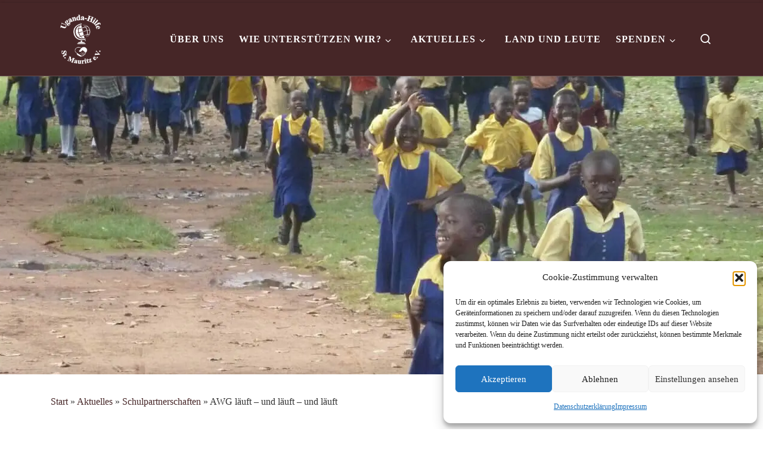

--- FILE ---
content_type: text/html; charset=UTF-8
request_url: https://www.uganda-hilfe.de/schulkooperationen/awg-laeuft-und-laeuft-und-laeuft
body_size: 22211
content:
<!DOCTYPE html>
<!--[if IE 7]>
<html class="ie ie7" lang="de">
<![endif]-->
<!--[if IE 8]>
<html class="ie ie8" lang="de">
<![endif]-->
<!--[if !(IE 7) | !(IE 8)  ]><!-->
<html lang="de" class="no-js">
<!--<![endif]-->
  <head>
  <meta charset="UTF-8" />
  <meta http-equiv="X-UA-Compatible" content="IE=EDGE" />
  <meta name="viewport" content="width=device-width, initial-scale=1.0" />
  <link rel="profile"  href="https://gmpg.org/xfn/11" />
  <link rel="pingback" href="https://www.uganda-hilfe.de/xmlrpc.php" />
<script>(function(html){html.className = html.className.replace(/\bno-js\b/,'js')})(document.documentElement);</script>
<title>AWG läuft – und läuft – und läuft &#8211; Uganda-Hilfe St. Mauritz e.V.</title>
<meta name='robots' content='max-image-preview:large' />
<link rel='dns-prefetch' href='//secure.gravatar.com' />
<link rel='dns-prefetch' href='//stats.wp.com' />
<link rel='dns-prefetch' href='//v0.wordpress.com' />
<link rel='preconnect' href='//i0.wp.com' />
<link rel="alternate" type="application/rss+xml" title="Uganda-Hilfe St. Mauritz e.V. &raquo; Feed" href="https://www.uganda-hilfe.de/feed" />
<link rel="alternate" type="application/rss+xml" title="Uganda-Hilfe St. Mauritz e.V. &raquo; Kommentar-Feed" href="https://www.uganda-hilfe.de/comments/feed" />
<link rel="alternate" title="oEmbed (JSON)" type="application/json+oembed" href="https://www.uganda-hilfe.de/wp-json/oembed/1.0/embed?url=https%3A%2F%2Fwww.uganda-hilfe.de%2Fschulkooperationen%2Fawg-laeuft-und-laeuft-und-laeuft" />
<link rel="alternate" title="oEmbed (XML)" type="text/xml+oembed" href="https://www.uganda-hilfe.de/wp-json/oembed/1.0/embed?url=https%3A%2F%2Fwww.uganda-hilfe.de%2Fschulkooperationen%2Fawg-laeuft-und-laeuft-und-laeuft&#038;format=xml" />
<style id='wp-img-auto-sizes-contain-inline-css'>
img:is([sizes=auto i],[sizes^="auto," i]){contain-intrinsic-size:3000px 1500px}
/*# sourceURL=wp-img-auto-sizes-contain-inline-css */
</style>
<link rel='stylesheet' id='validate-engine-css-css' href='https://www.uganda-hilfe.de/wp-content/plugins/wysija-newsletters/css/validationEngine.jquery.css?ver=2.22' media='all' />
<style id='wp-emoji-styles-inline-css'>

	img.wp-smiley, img.emoji {
		display: inline !important;
		border: none !important;
		box-shadow: none !important;
		height: 1em !important;
		width: 1em !important;
		margin: 0 0.07em !important;
		vertical-align: -0.1em !important;
		background: none !important;
		padding: 0 !important;
	}
/*# sourceURL=wp-emoji-styles-inline-css */
</style>
<link rel='stylesheet' id='wp-block-library-css' href='https://www.uganda-hilfe.de/wp-includes/css/dist/block-library/style.min.css?ver=6.9' media='all' />
<style id='wp-block-paragraph-inline-css'>
.is-small-text{font-size:.875em}.is-regular-text{font-size:1em}.is-large-text{font-size:2.25em}.is-larger-text{font-size:3em}.has-drop-cap:not(:focus):first-letter{float:left;font-size:8.4em;font-style:normal;font-weight:100;line-height:.68;margin:.05em .1em 0 0;text-transform:uppercase}body.rtl .has-drop-cap:not(:focus):first-letter{float:none;margin-left:.1em}p.has-drop-cap.has-background{overflow:hidden}:root :where(p.has-background){padding:1.25em 2.375em}:where(p.has-text-color:not(.has-link-color)) a{color:inherit}p.has-text-align-left[style*="writing-mode:vertical-lr"],p.has-text-align-right[style*="writing-mode:vertical-rl"]{rotate:180deg}
/*# sourceURL=https://www.uganda-hilfe.de/wp-includes/blocks/paragraph/style.min.css */
</style>
<style id='global-styles-inline-css'>
:root{--wp--preset--aspect-ratio--square: 1;--wp--preset--aspect-ratio--4-3: 4/3;--wp--preset--aspect-ratio--3-4: 3/4;--wp--preset--aspect-ratio--3-2: 3/2;--wp--preset--aspect-ratio--2-3: 2/3;--wp--preset--aspect-ratio--16-9: 16/9;--wp--preset--aspect-ratio--9-16: 9/16;--wp--preset--color--black: #000000;--wp--preset--color--cyan-bluish-gray: #abb8c3;--wp--preset--color--white: #ffffff;--wp--preset--color--pale-pink: #f78da7;--wp--preset--color--vivid-red: #cf2e2e;--wp--preset--color--luminous-vivid-orange: #ff6900;--wp--preset--color--luminous-vivid-amber: #fcb900;--wp--preset--color--light-green-cyan: #7bdcb5;--wp--preset--color--vivid-green-cyan: #00d084;--wp--preset--color--pale-cyan-blue: #8ed1fc;--wp--preset--color--vivid-cyan-blue: #0693e3;--wp--preset--color--vivid-purple: #9b51e0;--wp--preset--gradient--vivid-cyan-blue-to-vivid-purple: linear-gradient(135deg,rgb(6,147,227) 0%,rgb(155,81,224) 100%);--wp--preset--gradient--light-green-cyan-to-vivid-green-cyan: linear-gradient(135deg,rgb(122,220,180) 0%,rgb(0,208,130) 100%);--wp--preset--gradient--luminous-vivid-amber-to-luminous-vivid-orange: linear-gradient(135deg,rgb(252,185,0) 0%,rgb(255,105,0) 100%);--wp--preset--gradient--luminous-vivid-orange-to-vivid-red: linear-gradient(135deg,rgb(255,105,0) 0%,rgb(207,46,46) 100%);--wp--preset--gradient--very-light-gray-to-cyan-bluish-gray: linear-gradient(135deg,rgb(238,238,238) 0%,rgb(169,184,195) 100%);--wp--preset--gradient--cool-to-warm-spectrum: linear-gradient(135deg,rgb(74,234,220) 0%,rgb(151,120,209) 20%,rgb(207,42,186) 40%,rgb(238,44,130) 60%,rgb(251,105,98) 80%,rgb(254,248,76) 100%);--wp--preset--gradient--blush-light-purple: linear-gradient(135deg,rgb(255,206,236) 0%,rgb(152,150,240) 100%);--wp--preset--gradient--blush-bordeaux: linear-gradient(135deg,rgb(254,205,165) 0%,rgb(254,45,45) 50%,rgb(107,0,62) 100%);--wp--preset--gradient--luminous-dusk: linear-gradient(135deg,rgb(255,203,112) 0%,rgb(199,81,192) 50%,rgb(65,88,208) 100%);--wp--preset--gradient--pale-ocean: linear-gradient(135deg,rgb(255,245,203) 0%,rgb(182,227,212) 50%,rgb(51,167,181) 100%);--wp--preset--gradient--electric-grass: linear-gradient(135deg,rgb(202,248,128) 0%,rgb(113,206,126) 100%);--wp--preset--gradient--midnight: linear-gradient(135deg,rgb(2,3,129) 0%,rgb(40,116,252) 100%);--wp--preset--font-size--small: 13px;--wp--preset--font-size--medium: 20px;--wp--preset--font-size--large: 36px;--wp--preset--font-size--x-large: 42px;--wp--preset--spacing--20: 0.44rem;--wp--preset--spacing--30: 0.67rem;--wp--preset--spacing--40: 1rem;--wp--preset--spacing--50: 1.5rem;--wp--preset--spacing--60: 2.25rem;--wp--preset--spacing--70: 3.38rem;--wp--preset--spacing--80: 5.06rem;--wp--preset--shadow--natural: 6px 6px 9px rgba(0, 0, 0, 0.2);--wp--preset--shadow--deep: 12px 12px 50px rgba(0, 0, 0, 0.4);--wp--preset--shadow--sharp: 6px 6px 0px rgba(0, 0, 0, 0.2);--wp--preset--shadow--outlined: 6px 6px 0px -3px rgb(255, 255, 255), 6px 6px rgb(0, 0, 0);--wp--preset--shadow--crisp: 6px 6px 0px rgb(0, 0, 0);}:where(.is-layout-flex){gap: 0.5em;}:where(.is-layout-grid){gap: 0.5em;}body .is-layout-flex{display: flex;}.is-layout-flex{flex-wrap: wrap;align-items: center;}.is-layout-flex > :is(*, div){margin: 0;}body .is-layout-grid{display: grid;}.is-layout-grid > :is(*, div){margin: 0;}:where(.wp-block-columns.is-layout-flex){gap: 2em;}:where(.wp-block-columns.is-layout-grid){gap: 2em;}:where(.wp-block-post-template.is-layout-flex){gap: 1.25em;}:where(.wp-block-post-template.is-layout-grid){gap: 1.25em;}.has-black-color{color: var(--wp--preset--color--black) !important;}.has-cyan-bluish-gray-color{color: var(--wp--preset--color--cyan-bluish-gray) !important;}.has-white-color{color: var(--wp--preset--color--white) !important;}.has-pale-pink-color{color: var(--wp--preset--color--pale-pink) !important;}.has-vivid-red-color{color: var(--wp--preset--color--vivid-red) !important;}.has-luminous-vivid-orange-color{color: var(--wp--preset--color--luminous-vivid-orange) !important;}.has-luminous-vivid-amber-color{color: var(--wp--preset--color--luminous-vivid-amber) !important;}.has-light-green-cyan-color{color: var(--wp--preset--color--light-green-cyan) !important;}.has-vivid-green-cyan-color{color: var(--wp--preset--color--vivid-green-cyan) !important;}.has-pale-cyan-blue-color{color: var(--wp--preset--color--pale-cyan-blue) !important;}.has-vivid-cyan-blue-color{color: var(--wp--preset--color--vivid-cyan-blue) !important;}.has-vivid-purple-color{color: var(--wp--preset--color--vivid-purple) !important;}.has-black-background-color{background-color: var(--wp--preset--color--black) !important;}.has-cyan-bluish-gray-background-color{background-color: var(--wp--preset--color--cyan-bluish-gray) !important;}.has-white-background-color{background-color: var(--wp--preset--color--white) !important;}.has-pale-pink-background-color{background-color: var(--wp--preset--color--pale-pink) !important;}.has-vivid-red-background-color{background-color: var(--wp--preset--color--vivid-red) !important;}.has-luminous-vivid-orange-background-color{background-color: var(--wp--preset--color--luminous-vivid-orange) !important;}.has-luminous-vivid-amber-background-color{background-color: var(--wp--preset--color--luminous-vivid-amber) !important;}.has-light-green-cyan-background-color{background-color: var(--wp--preset--color--light-green-cyan) !important;}.has-vivid-green-cyan-background-color{background-color: var(--wp--preset--color--vivid-green-cyan) !important;}.has-pale-cyan-blue-background-color{background-color: var(--wp--preset--color--pale-cyan-blue) !important;}.has-vivid-cyan-blue-background-color{background-color: var(--wp--preset--color--vivid-cyan-blue) !important;}.has-vivid-purple-background-color{background-color: var(--wp--preset--color--vivid-purple) !important;}.has-black-border-color{border-color: var(--wp--preset--color--black) !important;}.has-cyan-bluish-gray-border-color{border-color: var(--wp--preset--color--cyan-bluish-gray) !important;}.has-white-border-color{border-color: var(--wp--preset--color--white) !important;}.has-pale-pink-border-color{border-color: var(--wp--preset--color--pale-pink) !important;}.has-vivid-red-border-color{border-color: var(--wp--preset--color--vivid-red) !important;}.has-luminous-vivid-orange-border-color{border-color: var(--wp--preset--color--luminous-vivid-orange) !important;}.has-luminous-vivid-amber-border-color{border-color: var(--wp--preset--color--luminous-vivid-amber) !important;}.has-light-green-cyan-border-color{border-color: var(--wp--preset--color--light-green-cyan) !important;}.has-vivid-green-cyan-border-color{border-color: var(--wp--preset--color--vivid-green-cyan) !important;}.has-pale-cyan-blue-border-color{border-color: var(--wp--preset--color--pale-cyan-blue) !important;}.has-vivid-cyan-blue-border-color{border-color: var(--wp--preset--color--vivid-cyan-blue) !important;}.has-vivid-purple-border-color{border-color: var(--wp--preset--color--vivid-purple) !important;}.has-vivid-cyan-blue-to-vivid-purple-gradient-background{background: var(--wp--preset--gradient--vivid-cyan-blue-to-vivid-purple) !important;}.has-light-green-cyan-to-vivid-green-cyan-gradient-background{background: var(--wp--preset--gradient--light-green-cyan-to-vivid-green-cyan) !important;}.has-luminous-vivid-amber-to-luminous-vivid-orange-gradient-background{background: var(--wp--preset--gradient--luminous-vivid-amber-to-luminous-vivid-orange) !important;}.has-luminous-vivid-orange-to-vivid-red-gradient-background{background: var(--wp--preset--gradient--luminous-vivid-orange-to-vivid-red) !important;}.has-very-light-gray-to-cyan-bluish-gray-gradient-background{background: var(--wp--preset--gradient--very-light-gray-to-cyan-bluish-gray) !important;}.has-cool-to-warm-spectrum-gradient-background{background: var(--wp--preset--gradient--cool-to-warm-spectrum) !important;}.has-blush-light-purple-gradient-background{background: var(--wp--preset--gradient--blush-light-purple) !important;}.has-blush-bordeaux-gradient-background{background: var(--wp--preset--gradient--blush-bordeaux) !important;}.has-luminous-dusk-gradient-background{background: var(--wp--preset--gradient--luminous-dusk) !important;}.has-pale-ocean-gradient-background{background: var(--wp--preset--gradient--pale-ocean) !important;}.has-electric-grass-gradient-background{background: var(--wp--preset--gradient--electric-grass) !important;}.has-midnight-gradient-background{background: var(--wp--preset--gradient--midnight) !important;}.has-small-font-size{font-size: var(--wp--preset--font-size--small) !important;}.has-medium-font-size{font-size: var(--wp--preset--font-size--medium) !important;}.has-large-font-size{font-size: var(--wp--preset--font-size--large) !important;}.has-x-large-font-size{font-size: var(--wp--preset--font-size--x-large) !important;}
/*# sourceURL=global-styles-inline-css */
</style>

<style id='classic-theme-styles-inline-css'>
/*! This file is auto-generated */
.wp-block-button__link{color:#fff;background-color:#32373c;border-radius:9999px;box-shadow:none;text-decoration:none;padding:calc(.667em + 2px) calc(1.333em + 2px);font-size:1.125em}.wp-block-file__button{background:#32373c;color:#fff;text-decoration:none}
/*# sourceURL=/wp-includes/css/classic-themes.min.css */
</style>
<link rel='stylesheet' id='contact-form-7-css' href='https://www.uganda-hilfe.de/wp-content/plugins/contact-form-7/includes/css/styles.css?ver=6.1.4' media='all' />
<link rel='stylesheet' id='math-captcha-frontend-css' href='https://www.uganda-hilfe.de/wp-content/plugins/wp-math-captcha/css/frontend.css?ver=6.9' media='all' />
<link rel='stylesheet' id='rss-retriever-css' href='https://www.uganda-hilfe.de/wp-content/plugins/wp-rss-retriever/inc/css/rss-retriever.css?ver=1.6.10' media='all' />
<link rel='stylesheet' id='cmplz-general-css' href='https://www.uganda-hilfe.de/wp-content/plugins/complianz-gdpr/assets/css/cookieblocker.min.css?ver=1765936821' media='all' />
<link rel='stylesheet' id='customizr-main-css' href='https://www.uganda-hilfe.de/wp-content/themes/customizr/assets/front/css/style.min.css?ver=4.4.24' media='all' />
<style id='customizr-main-inline-css'>
::-moz-selection{background-color:#462627}::selection{background-color:#462627}a,.btn-skin:active,.btn-skin:focus,.btn-skin:hover,.btn-skin.inverted,.grid-container__classic .post-type__icon,.post-type__icon:hover .icn-format,.grid-container__classic .post-type__icon:hover .icn-format,[class*='grid-container__'] .entry-title a.czr-title:hover,input[type=checkbox]:checked::before{color:#462627}.czr-css-loader > div ,.btn-skin,.btn-skin:active,.btn-skin:focus,.btn-skin:hover,.btn-skin-h-dark,.btn-skin-h-dark.inverted:active,.btn-skin-h-dark.inverted:focus,.btn-skin-h-dark.inverted:hover{border-color:#462627}.tc-header.border-top{border-top-color:#462627}[class*='grid-container__'] .entry-title a:hover::after,.grid-container__classic .post-type__icon,.btn-skin,.btn-skin.inverted:active,.btn-skin.inverted:focus,.btn-skin.inverted:hover,.btn-skin-h-dark,.btn-skin-h-dark.inverted:active,.btn-skin-h-dark.inverted:focus,.btn-skin-h-dark.inverted:hover,.sidebar .widget-title::after,input[type=radio]:checked::before{background-color:#462627}.btn-skin-light:active,.btn-skin-light:focus,.btn-skin-light:hover,.btn-skin-light.inverted{color:#784143}input:not([type='submit']):not([type='button']):not([type='number']):not([type='checkbox']):not([type='radio']):focus,textarea:focus,.btn-skin-light,.btn-skin-light.inverted,.btn-skin-light:active,.btn-skin-light:focus,.btn-skin-light:hover,.btn-skin-light.inverted:active,.btn-skin-light.inverted:focus,.btn-skin-light.inverted:hover{border-color:#784143}.btn-skin-light,.btn-skin-light.inverted:active,.btn-skin-light.inverted:focus,.btn-skin-light.inverted:hover{background-color:#784143}.btn-skin-lightest:active,.btn-skin-lightest:focus,.btn-skin-lightest:hover,.btn-skin-lightest.inverted{color:#884a4c}.btn-skin-lightest,.btn-skin-lightest.inverted,.btn-skin-lightest:active,.btn-skin-lightest:focus,.btn-skin-lightest:hover,.btn-skin-lightest.inverted:active,.btn-skin-lightest.inverted:focus,.btn-skin-lightest.inverted:hover{border-color:#884a4c}.btn-skin-lightest,.btn-skin-lightest.inverted:active,.btn-skin-lightest.inverted:focus,.btn-skin-lightest.inverted:hover{background-color:#884a4c}.pagination,a:hover,a:focus,a:active,.btn-skin-dark:active,.btn-skin-dark:focus,.btn-skin-dark:hover,.btn-skin-dark.inverted,.btn-skin-dark-oh:active,.btn-skin-dark-oh:focus,.btn-skin-dark-oh:hover,.post-info a:not(.btn):hover,.grid-container__classic .post-type__icon .icn-format,[class*='grid-container__'] .hover .entry-title a,.widget-area a:not(.btn):hover,a.czr-format-link:hover,.format-link.hover a.czr-format-link,button[type=submit]:hover,button[type=submit]:active,button[type=submit]:focus,input[type=submit]:hover,input[type=submit]:active,input[type=submit]:focus,.tabs .nav-link:hover,.tabs .nav-link.active,.tabs .nav-link.active:hover,.tabs .nav-link.active:focus{color:#1e1011}.grid-container__classic.tc-grid-border .grid__item,.btn-skin-dark,.btn-skin-dark.inverted,button[type=submit],input[type=submit],.btn-skin-dark:active,.btn-skin-dark:focus,.btn-skin-dark:hover,.btn-skin-dark.inverted:active,.btn-skin-dark.inverted:focus,.btn-skin-dark.inverted:hover,.btn-skin-h-dark:active,.btn-skin-h-dark:focus,.btn-skin-h-dark:hover,.btn-skin-h-dark.inverted,.btn-skin-h-dark.inverted,.btn-skin-h-dark.inverted,.btn-skin-dark-oh:active,.btn-skin-dark-oh:focus,.btn-skin-dark-oh:hover,.btn-skin-dark-oh.inverted:active,.btn-skin-dark-oh.inverted:focus,.btn-skin-dark-oh.inverted:hover,button[type=submit]:hover,button[type=submit]:active,button[type=submit]:focus,input[type=submit]:hover,input[type=submit]:active,input[type=submit]:focus{border-color:#1e1011}.btn-skin-dark,.btn-skin-dark.inverted:active,.btn-skin-dark.inverted:focus,.btn-skin-dark.inverted:hover,.btn-skin-h-dark:active,.btn-skin-h-dark:focus,.btn-skin-h-dark:hover,.btn-skin-h-dark.inverted,.btn-skin-h-dark.inverted,.btn-skin-h-dark.inverted,.btn-skin-dark-oh.inverted:active,.btn-skin-dark-oh.inverted:focus,.btn-skin-dark-oh.inverted:hover,.grid-container__classic .post-type__icon:hover,button[type=submit],input[type=submit],.czr-link-hover-underline .widgets-list-layout-links a:not(.btn)::before,.czr-link-hover-underline .widget_archive a:not(.btn)::before,.czr-link-hover-underline .widget_nav_menu a:not(.btn)::before,.czr-link-hover-underline .widget_rss ul a:not(.btn)::before,.czr-link-hover-underline .widget_recent_entries a:not(.btn)::before,.czr-link-hover-underline .widget_categories a:not(.btn)::before,.czr-link-hover-underline .widget_meta a:not(.btn)::before,.czr-link-hover-underline .widget_recent_comments a:not(.btn)::before,.czr-link-hover-underline .widget_pages a:not(.btn)::before,.czr-link-hover-underline .widget_calendar a:not(.btn)::before,[class*='grid-container__'] .hover .entry-title a::after,a.czr-format-link::before,.comment-author a::before,.comment-link::before,.tabs .nav-link.active::before{background-color:#1e1011}.btn-skin-dark-shaded:active,.btn-skin-dark-shaded:focus,.btn-skin-dark-shaded:hover,.btn-skin-dark-shaded.inverted{background-color:rgba(30,16,17,0.2)}.btn-skin-dark-shaded,.btn-skin-dark-shaded.inverted:active,.btn-skin-dark-shaded.inverted:focus,.btn-skin-dark-shaded.inverted:hover{background-color:rgba(30,16,17,0.8)}.tc-header,#tc-sn .tc-sn-inner,.czr-overlay,.add-menu-button,.tc-header .socials a,.tc-header .socials a:focus,.tc-header .socials a:active,.nav__utils,.nav__utils a,.nav__utils a:focus,.nav__utils a:active,.header-contact__info a,.header-contact__info a:focus,.header-contact__info a:active,.czr-overlay a:hover,.dropdown-menu,.tc-header .navbar-brand-sitename,[class*=nav__menu] .nav__link,[class*=nav__menu] .nav__link-wrapper .caret__dropdown-toggler,[class*=nav__menu] .dropdown-menu .nav__link,[class*=nav__menu] .dropdown-item .nav__link:hover,.tc-header form.czr-form label,.czr-overlay form.czr-form label,.tc-header .czr-form input:not([type='submit']):not([type='button']):not([type='number']):not([type='checkbox']):not([type='radio']),.tc-header .czr-form textarea,.tc-header .czr-form .form-control,.czr-overlay .czr-form input:not([type='submit']):not([type='button']):not([type='number']):not([type='checkbox']):not([type='radio']),.czr-overlay .czr-form textarea,.czr-overlay .czr-form .form-control,.tc-header h1,.tc-header h2,.tc-header h3,.tc-header h4,.tc-header h5,.tc-header h6{color:#ffffff}.tc-header .czr-form input:not([type='submit']):not([type='button']):not([type='number']):not([type='checkbox']):not([type='radio']),.tc-header .czr-form textarea,.tc-header .czr-form .form-control,.czr-overlay .czr-form input:not([type='submit']):not([type='button']):not([type='number']):not([type='checkbox']):not([type='radio']),.czr-overlay .czr-form textarea,.czr-overlay .czr-form .form-control{border-color:#ffffff}.ham__toggler-span-wrapper .line,[class*=nav__menu] .nav__title::before{background-color:#ffffff}.header-tagline,[class*=nav__menu] .nav__link:hover,[class*=nav__menu] .nav__link-wrapper .caret__dropdown-toggler:hover,[class*=nav__menu] .show:not(.dropdown-item) > .nav__link,[class*=nav__menu] .show:not(.dropdown-item) > .nav__link-wrapper .nav__link,.czr-highlight-contextual-menu-items [class*=nav__menu] li:not(.dropdown-item).current-active > .nav__link,.czr-highlight-contextual-menu-items [class*=nav__menu] li:not(.dropdown-item).current-active > .nav__link-wrapper .nav__link,.czr-highlight-contextual-menu-items [class*=nav__menu] .current-menu-item > .nav__link,.czr-highlight-contextual-menu-items [class*=nav__menu] .current-menu-item > .nav__link-wrapper .nav__link,[class*=nav__menu] .dropdown-item .nav__link,.czr-overlay a,.tc-header .socials a:hover,.nav__utils a:hover,.czr-highlight-contextual-menu-items .nav__utils a.current-active,.header-contact__info a:hover,.tc-header .czr-form .form-group.in-focus label,.czr-overlay .czr-form .form-group.in-focus label{color:rgba(255,255,255,0.7)}.nav__utils .ham-toggler-menu.czr-collapsed:hover .line{background-color:rgba(255,255,255,0.7)}.topbar-navbar__wrapper,.dropdown-item:not(:last-of-type){border-color:rgba(255,255,255,0.09)}.tc-header{border-bottom-color:rgba(255,255,255,0.09)}#tc-sn{outline-color:rgba(255,255,255,0.09)}.mobile-nav__container,.header-search__container,.mobile-nav__nav,.vertical-nav > li:not(:last-of-type){border-color:rgba(255,255,255,0.075)}.tc-header,#tc-sn .tc-sn-inner,.dropdown-menu,.dropdown-item:active,.dropdown-item:focus,.dropdown-item:hover{background-color:#462627}.sticky-transparent.is-sticky .mobile-sticky,.sticky-transparent.is-sticky .desktop-sticky,.sticky-transparent.is-sticky .mobile-nav__nav,.header-transparent:not(.is-sticky) .mobile-nav__nav,.header-transparent:not(.is-sticky) .dropdown-menu{background-color:rgba(70,38,39,0.9)}.czr-overlay{background-color:rgba(70,38,39,0.98)}.dropdown-item:before,.vertical-nav .caret__dropdown-toggler{background-color:rgba(185,217,216,0.045)}.navbar-brand,.header-tagline,h1,h2,h3,.tc-dropcap { font-family : 'Tahoma','Geneva','sans-serif'; }
body { font-family : 'Times New Roman','Times','serif'; }

              body {
                font-size : 1.06rem;
                line-height : 1.5em;
              }

.tc-header.border-top { border-top-width: 5px; border-top-style: solid }
.tc-singular-thumbnail-wrapper .entry-media__wrapper {
                max-height: 500px;
                height :500px
              }

#czr-push-footer { display: none; visibility: hidden; }
        .czr-sticky-footer #czr-push-footer.sticky-footer-enabled { display: block; }
        
/*# sourceURL=customizr-main-inline-css */
</style>
<link rel='stylesheet' id='tablepress-default-css' href='https://www.uganda-hilfe.de/wp-content/plugins/tablepress/css/build/default.css?ver=3.2.6' media='all' />
<script id="nb-jquery" src="https://www.uganda-hilfe.de/wp-includes/js/jquery/jquery.min.js?ver=3.7.1" id="jquery-core-js"></script>
<script src="https://www.uganda-hilfe.de/wp-includes/js/jquery/jquery-migrate.min.js?ver=3.4.1" id="jquery-migrate-js"></script>
<script src="https://www.uganda-hilfe.de/wp-content/themes/customizr/assets/front/js/libs/modernizr.min.js?ver=4.4.24" id="modernizr-js"></script>
<script src="https://www.uganda-hilfe.de/wp-includes/js/underscore.min.js?ver=1.13.7" id="underscore-js"></script>
<script id="tc-scripts-js-extra">
var CZRParams = {"assetsPath":"https://www.uganda-hilfe.de/wp-content/themes/customizr/assets/front/","mainScriptUrl":"https://www.uganda-hilfe.de/wp-content/themes/customizr/assets/front/js/tc-scripts.min.js?4.4.24","deferFontAwesome":"1","fontAwesomeUrl":"https://www.uganda-hilfe.de/wp-content/themes/customizr/assets/shared/fonts/fa/css/fontawesome-all.min.css?4.4.24","_disabled":[],"centerSliderImg":"1","isLightBoxEnabled":"1","SmoothScroll":{"Enabled":true,"Options":{"touchpadSupport":false}},"isAnchorScrollEnabled":"","anchorSmoothScrollExclude":{"simple":["[class*=edd]",".carousel-control","[data-toggle=\"modal\"]","[data-toggle=\"dropdown\"]","[data-toggle=\"czr-dropdown\"]","[data-toggle=\"tooltip\"]","[data-toggle=\"popover\"]","[data-toggle=\"collapse\"]","[data-toggle=\"czr-collapse\"]","[data-toggle=\"tab\"]","[data-toggle=\"pill\"]","[data-toggle=\"czr-pill\"]","[class*=upme]","[class*=um-]"],"deep":{"classes":[],"ids":[]}},"timerOnScrollAllBrowsers":"1","centerAllImg":"1","HasComments":"","LoadModernizr":"1","stickyHeader":"","extLinksStyle":"","extLinksTargetExt":"","extLinksSkipSelectors":{"classes":["btn","button"],"ids":[]},"dropcapEnabled":"","dropcapWhere":{"post":"","page":""},"dropcapMinWords":"","dropcapSkipSelectors":{"tags":["IMG","IFRAME","H1","H2","H3","H4","H5","H6","BLOCKQUOTE","UL","OL"],"classes":["btn"],"id":[]},"imgSmartLoadEnabled":"1","imgSmartLoadOpts":{"parentSelectors":["[class*=grid-container], .article-container",".__before_main_wrapper",".widget-front",".post-related-articles",".tc-singular-thumbnail-wrapper",".sek-module-inner"],"opts":{"excludeImg":[".tc-holder-img"]}},"imgSmartLoadsForSliders":"1","pluginCompats":[],"isWPMobile":"","menuStickyUserSettings":{"desktop":"stick_up","mobile":"stick_up"},"adminAjaxUrl":"https://www.uganda-hilfe.de/wp-admin/admin-ajax.php","ajaxUrl":"https://www.uganda-hilfe.de/?czrajax=1","frontNonce":{"id":"CZRFrontNonce","handle":"a73da59874"},"isDevMode":"","isModernStyle":"1","i18n":{"Permanently dismiss":"Dauerhaft ausblenden"},"frontNotifications":{"welcome":{"enabled":false,"content":"","dismissAction":"dismiss_welcome_note_front"}},"preloadGfonts":"1","googleFonts":null,"version":"4.4.24"};
//# sourceURL=tc-scripts-js-extra
</script>
<script src="https://www.uganda-hilfe.de/wp-content/themes/customizr/assets/front/js/tc-scripts.min.js?ver=4.4.24" id="tc-scripts-js" defer></script>
<link rel="https://api.w.org/" href="https://www.uganda-hilfe.de/wp-json/" /><link rel="alternate" title="JSON" type="application/json" href="https://www.uganda-hilfe.de/wp-json/wp/v2/posts/3167" /><link rel="EditURI" type="application/rsd+xml" title="RSD" href="https://www.uganda-hilfe.de/xmlrpc.php?rsd" />
<meta name="generator" content="WordPress 6.9" />
<link rel="canonical" href="https://www.uganda-hilfe.de/schulkooperationen/awg-laeuft-und-laeuft-und-laeuft" />
<link rel='shortlink' href='https://wp.me/p5mVPS-P5' />
	<style>img#wpstats{display:none}</style>
					<style>.cmplz-hidden {
					display: none !important;
				}</style>              <link rel="preload" as="font" type="font/woff2" href="https://www.uganda-hilfe.de/wp-content/themes/customizr/assets/shared/fonts/customizr/customizr.woff2?128396981" crossorigin="anonymous"/>
            <link rel="icon" href="https://i0.wp.com/www.uganda-hilfe.de/wp-content/uploads/2015/06/cropped-Logo-Herz-3.png?fit=32%2C32&#038;ssl=1" sizes="32x32" />
<link rel="icon" href="https://i0.wp.com/www.uganda-hilfe.de/wp-content/uploads/2015/06/cropped-Logo-Herz-3.png?fit=192%2C192&#038;ssl=1" sizes="192x192" />
<link rel="apple-touch-icon" href="https://i0.wp.com/www.uganda-hilfe.de/wp-content/uploads/2015/06/cropped-Logo-Herz-3.png?fit=180%2C180&#038;ssl=1" />
<meta name="msapplication-TileImage" content="https://i0.wp.com/www.uganda-hilfe.de/wp-content/uploads/2015/06/cropped-Logo-Herz-3.png?fit=270%2C270&#038;ssl=1" />
		<style id="wp-custom-css">
			footer#footer {
    background: none repeat scroll 0 0 #462627;
}
		</style>
		
<!-- Styles cached and displayed inline for speed. Generated by http://stylesplugin.com -->
<style type="text/css" id="styles-plugin-css">

</style>
</head>

  <body data-cmplz=1 class="nb-3-3-8 nimble-no-local-data-skp__post_post_3167 nimble-no-group-site-tmpl-skp__all_post wp-singular post-template-default single single-post postid-3167 single-format-standard wp-custom-logo wp-embed-responsive wp-theme-customizr sek-show-rc-badge styles czr-link-hover-underline header-skin-custom footer-skin-dark czr-no-sidebar tc-center-images czr-full-layout customizr-4-4-24 czr-sticky-footer">
          <a class="screen-reader-text skip-link" href="#content">Zum Inhalt springen</a>
    
    
    <div id="tc-page-wrap" class="">

      <header class="tpnav-header__header tc-header sl-logo_left sticky-brand-shrink-on sticky-transparent border-top czr-submenu-fade czr-submenu-move" >
        <div class="primary-navbar__wrapper d-none d-lg-block has-horizontal-menu desktop-sticky" >
  <div class="container">
    <div class="row align-items-center flex-row primary-navbar__row">
      <div class="branding__container col col-auto" >
  <div class="branding align-items-center flex-column ">
    <div class="branding-row d-flex flex-row align-items-center align-self-start">
      <div class="navbar-brand col-auto " >
  <a class="navbar-brand-sitelogo" href="https://www.uganda-hilfe.de/"  aria-label="Uganda-Hilfe St. Mauritz e.V. | " >
    <img src="https://i0.wp.com/www.uganda-hilfe.de/wp-content/uploads/2019/05/Logo-transparent-weiss.png?fit=300%2C300&ssl=1" alt="Zurück zur Startseite" class="" width="300" height="300" style="max-width:250px;max-height:100px">  </a>
</div>
      </div>
      </div>
</div>
      <div class="primary-nav__container justify-content-lg-around col col-lg-auto flex-lg-column" >
  <div class="primary-nav__wrapper flex-lg-row align-items-center justify-content-end">
              <nav class="primary-nav__nav col" id="primary-nav">
          <div class="nav__menu-wrapper primary-nav__menu-wrapper justify-content-end czr-open-on-hover" >
<ul id="main-menu" class="primary-nav__menu regular-nav nav__menu nav"><li id="menu-item-465" class="menu-item menu-item-type-post_type menu-item-object-page menu-item-465"><a href="https://www.uganda-hilfe.de/ueber-uns" class="nav__link"><span class="nav__title">Über uns</span></a></li>
<li id="menu-item-462" class="menu-item menu-item-type-post_type menu-item-object-page menu-item-has-children czr-dropdown menu-item-462"><a data-toggle="czr-dropdown" aria-haspopup="true" aria-expanded="false" href="https://www.uganda-hilfe.de/wie-helfen-wir" class="nav__link"><span class="nav__title">Wie unterstützen wir?</span><span class="caret__dropdown-toggler"><i class="icn-down-small"></i></span></a>
<ul class="dropdown-menu czr-dropdown-menu">
	<li id="menu-item-470" class="menu-item menu-item-type-post_type menu-item-object-page dropdown-item menu-item-470"><a href="https://www.uganda-hilfe.de/wie-helfen-wir/trinkwasser" class="nav__link"><span class="nav__title">Trinkwasser</span></a></li>
	<li id="menu-item-469" class="menu-item menu-item-type-post_type menu-item-object-page menu-item-has-children czr-dropdown-submenu dropdown-item menu-item-469"><a data-toggle="czr-dropdown" aria-haspopup="true" aria-expanded="false" href="https://www.uganda-hilfe.de/wie-helfen-wir/medizinische-grundversorgung" class="nav__link"><span class="nav__title">Medizinische Versorgung</span><span class="caret__dropdown-toggler"><i class="icn-down-small"></i></span></a>
<ul class="dropdown-menu czr-dropdown-menu">
		<li id="menu-item-3621" class="menu-item menu-item-type-post_type menu-item-object-page menu-item-has-children czr-dropdown-submenu dropdown-item menu-item-3621"><a data-toggle="czr-dropdown" aria-haspopup="true" aria-expanded="false" href="https://www.uganda-hilfe.de/projekt-hospital" class="nav__link"><span class="nav__title">Projekt Hospital</span><span class="caret__dropdown-toggler"><i class="icn-down-small"></i></span></a>
<ul class="dropdown-menu czr-dropdown-menu">
			<li id="menu-item-3267" class="menu-item menu-item-type-post_type menu-item-object-page dropdown-item menu-item-3267"><a href="https://www.uganda-hilfe.de/projekt-hospital/sponsoring-neubau-hospital" class="nav__link"><span class="nav__title">Sponsoring Neubau Hospital</span></a></li>
			<li id="menu-item-3262" class="menu-item menu-item-type-post_type menu-item-object-page dropdown-item menu-item-3262"><a href="https://www.uganda-hilfe.de/projekt-hospital/baufortschritt" class="nav__link"><span class="nav__title">Baufortschritt</span></a></li>
</ul>
</li>
</ul>
</li>
	<li id="menu-item-471" class="menu-item menu-item-type-post_type menu-item-object-page dropdown-item menu-item-471"><a href="https://www.uganda-hilfe.de/wie-helfen-wir/bildung" class="nav__link"><span class="nav__title">Bildung</span></a></li>
	<li id="menu-item-472" class="menu-item menu-item-type-post_type menu-item-object-page dropdown-item menu-item-472"><a href="https://www.uganda-hilfe.de/wie-helfen-wir/andere-projekte" class="nav__link"><span class="nav__title">Weitere Projekte</span></a></li>
</ul>
</li>
<li id="menu-item-2049" class="menu-item menu-item-type-post_type menu-item-object-page current_page_parent menu-item-has-children czr-dropdown menu-item-2049"><a data-toggle="czr-dropdown" aria-haspopup="true" aria-expanded="false" href="https://www.uganda-hilfe.de/aktuelles" class="nav__link"><span class="nav__title">Aktuelles</span><span class="caret__dropdown-toggler"><i class="icn-down-small"></i></span></a>
<ul class="dropdown-menu czr-dropdown-menu">
	<li id="menu-item-4205" class="menu-item menu-item-type-post_type menu-item-object-page menu-item-has-children czr-dropdown-submenu dropdown-item menu-item-4205"><a data-toggle="czr-dropdown" aria-haspopup="true" aria-expanded="false" href="https://www.uganda-hilfe.de/guests-and-volunteers" class="nav__link"><span class="nav__title">News der Freiwilligen</span><span class="caret__dropdown-toggler"><i class="icn-down-small"></i></span></a>
<ul class="dropdown-menu czr-dropdown-menu">
		<li id="menu-item-7752" class="menu-item menu-item-type-post_type menu-item-object-page dropdown-item menu-item-7752"><a href="https://www.uganda-hilfe.de/philipp-a" class="nav__link"><span class="nav__title">Philipp A.</span></a></li>
		<li id="menu-item-7173" class="menu-item menu-item-type-post_type menu-item-object-page dropdown-item menu-item-7173"><a href="https://www.uganda-hilfe.de/guests-and-volunteers/marie-und-moritz" class="nav__link"><span class="nav__title">Marie und Moritz</span></a></li>
		<li id="menu-item-7025" class="menu-item menu-item-type-post_type menu-item-object-page dropdown-item menu-item-7025"><a href="https://www.uganda-hilfe.de/guests-and-volunteers/gesche-julia-christine-und-julia" class="nav__link"><span class="nav__title">Christine, Leonie, Julia und Gesche</span></a></li>
		<li id="menu-item-5934" class="menu-item menu-item-type-post_type menu-item-object-page dropdown-item menu-item-5934"><a href="https://www.uganda-hilfe.de/guests-and-volunteers/ida-und-johann2019-2020" class="nav__link"><span class="nav__title">Ida R. und Johann O.</span></a></li>
		<li id="menu-item-5633" class="menu-item menu-item-type-post_type menu-item-object-page dropdown-item menu-item-5633"><a href="https://www.uganda-hilfe.de/guests-and-volunteers/henrike-q-februar-maerz-2019" class="nav__link"><span class="nav__title">Henrike Q.</span></a></li>
		<li id="menu-item-5544" class="menu-item menu-item-type-post_type menu-item-object-page dropdown-item menu-item-5544"><a href="https://www.uganda-hilfe.de/guests-and-volunteers/nicola-tomlin-august-2018-februar-2019" class="nav__link"><span class="nav__title">Nicola T.</span></a></li>
		<li id="menu-item-4651" class="menu-item menu-item-type-post_type menu-item-object-page dropdown-item menu-item-4651"><a href="https://www.uganda-hilfe.de/guests-and-volunteers/sophie-b-und-steffen-l-november-2017-april-2018" class="nav__link"><span class="nav__title">Sophie und Steffen</span></a></li>
		<li id="menu-item-4539" class="menu-item menu-item-type-post_type menu-item-object-page dropdown-item menu-item-4539"><a href="https://www.uganda-hilfe.de/guests-and-volunteers/sabrina-j-juli-bis-september-2017" class="nav__link"><span class="nav__title">Sabrina J.</span></a></li>
		<li id="menu-item-4241" class="menu-item menu-item-type-post_type menu-item-object-page dropdown-item menu-item-4241"><a href="https://www.uganda-hilfe.de/guests-and-volunteers/judith-e" class="nav__link"><span class="nav__title">Judith E.</span></a></li>
		<li id="menu-item-4236" class="menu-item menu-item-type-post_type menu-item-object-page dropdown-item menu-item-4236"><a href="https://www.uganda-hilfe.de/guests-and-volunteers/steffi-sk" class="nav__link"><span class="nav__title">Steffi SK.</span></a></li>
		<li id="menu-item-4227" class="menu-item menu-item-type-post_type menu-item-object-page dropdown-item menu-item-4227"><a href="https://www.uganda-hilfe.de/guests-and-volunteers/jana-g" class="nav__link"><span class="nav__title">Jana G.</span></a></li>
		<li id="menu-item-4213" class="menu-item menu-item-type-post_type menu-item-object-page dropdown-item menu-item-4213"><a href="https://www.uganda-hilfe.de/guests-and-volunteers/christina-s" class="nav__link"><span class="nav__title">Christina S.</span></a></li>
		<li id="menu-item-4208" class="menu-item menu-item-type-post_type menu-item-object-page dropdown-item menu-item-4208"><a href="https://www.uganda-hilfe.de/guests-and-volunteers/luzia-b" class="nav__link"><span class="nav__title">Luzia B.</span></a></li>
</ul>
</li>
	<li id="menu-item-6126" class="menu-item menu-item-type-taxonomy menu-item-object-category dropdown-item menu-item-6126"><a href="https://www.uganda-hilfe.de/category/berichte-aus-muenster" class="nav__link"><span class="nav__title">News aus Münster</span></a></li>
	<li id="menu-item-6415" class="menu-item menu-item-type-taxonomy menu-item-object-category dropdown-item menu-item-6415"><a href="https://www.uganda-hilfe.de/category/berichte-aus-uganda" class="nav__link"><span class="nav__title">News aus Uganda</span></a></li>
	<li id="menu-item-6127" class="menu-item menu-item-type-taxonomy menu-item-object-category current-post-ancestor current-menu-parent current-post-parent dropdown-item current-active menu-item-6127"><a href="https://www.uganda-hilfe.de/category/schulkooperationen" class="nav__link"><span class="nav__title">Schulpartnerschaften</span></a></li>
	<li id="menu-item-6854" class="menu-item menu-item-type-taxonomy menu-item-object-category dropdown-item menu-item-6854"><a href="https://www.uganda-hilfe.de/category/zeitungsartikel" class="nav__link"><span class="nav__title">Zeitungsartikel</span></a></li>
	<li id="menu-item-6100" class="menu-item menu-item-type-post_type menu-item-object-page dropdown-item menu-item-6100"><a href="https://www.uganda-hilfe.de/aktuelles/jahresberichte" class="nav__link"><span class="nav__title">Jahresberichte</span></a></li>
	<li id="menu-item-5121" class="menu-item menu-item-type-post_type menu-item-object-page dropdown-item menu-item-5121"><a href="https://www.uganda-hilfe.de/aktuelles/newsletter-abonnieren" class="nav__link"><span class="nav__title">Newsletter abonnieren</span></a></li>
</ul>
</li>
<li id="menu-item-3391" class="menu-item menu-item-type-post_type menu-item-object-page menu-item-3391"><a href="https://www.uganda-hilfe.de/land-und-leute" class="nav__link"><span class="nav__title">Land und Leute</span></a></li>
<li id="menu-item-460" class="menu-item menu-item-type-post_type menu-item-object-page menu-item-has-children czr-dropdown menu-item-460"><a data-toggle="czr-dropdown" aria-haspopup="true" aria-expanded="false" href="https://www.uganda-hilfe.de/mithelfen" class="nav__link"><span class="nav__title">Spenden</span><span class="caret__dropdown-toggler"><i class="icn-down-small"></i></span></a>
<ul class="dropdown-menu czr-dropdown-menu">
	<li id="menu-item-3329" class="menu-item menu-item-type-post_type menu-item-object-page dropdown-item menu-item-3329"><a href="https://www.uganda-hilfe.de/mithelfen/ueberweisung" class="nav__link"><span class="nav__title">Online-Spende und Überweisung</span></a></li>
	<li id="menu-item-3333" class="menu-item menu-item-type-post_type menu-item-object-page dropdown-item menu-item-3333"><a href="https://www.uganda-hilfe.de/mithelfen/lastschrift" class="nav__link"><span class="nav__title">Lastschrift</span></a></li>
	<li id="menu-item-6202" class="menu-item menu-item-type-post_type menu-item-object-page dropdown-item menu-item-6202"><a href="https://www.uganda-hilfe.de/freiwilligenarbeit" class="nav__link"><span class="nav__title">Freiwilligenarbeit</span></a></li>
</ul>
</li>
</ul></div>        </nav>
    <div class="primary-nav__utils nav__utils col-auto" >
    <ul class="nav utils flex-row flex-nowrap regular-nav">
      <li class="nav__search " >
  <a href="#" class="search-toggle_btn icn-search czr-overlay-toggle_btn"  aria-expanded="false"><span class="sr-only">Search</span></a>
        <div class="czr-search-expand">
      <div class="czr-search-expand-inner"><div class="search-form__container " >
  <form action="https://www.uganda-hilfe.de/" method="get" class="czr-form search-form">
    <div class="form-group czr-focus">
            <label for="s-696ecc908a092" id="lsearch-696ecc908a092">
        <span class="screen-reader-text">Suche</span>
        <input id="s-696ecc908a092" class="form-control czr-search-field" name="s" type="search" value="" aria-describedby="lsearch-696ecc908a092" placeholder="Suchen …">
      </label>
      <button type="submit" class="button"><i class="icn-search"></i><span class="screen-reader-text">Suchen …</span></button>
    </div>
  </form>
</div></div>
    </div>
    </li>
    </ul>
</div>  </div>
</div>
    </div>
  </div>
</div>    <div class="mobile-navbar__wrapper d-lg-none mobile-sticky" >
    <div class="branding__container justify-content-between align-items-center container" >
  <div class="branding flex-column">
    <div class="branding-row d-flex align-self-start flex-row align-items-center">
      <div class="navbar-brand col-auto " >
  <a class="navbar-brand-sitelogo" href="https://www.uganda-hilfe.de/"  aria-label="Uganda-Hilfe St. Mauritz e.V. | " >
    <img src="https://i0.wp.com/www.uganda-hilfe.de/wp-content/uploads/2019/05/Logo-transparent-weiss.png?fit=300%2C300&ssl=1" alt="Zurück zur Startseite" class="" width="300" height="300" style="max-width:250px;max-height:100px">  </a>
</div>
    </div>
      </div>
  <div class="mobile-utils__wrapper nav__utils regular-nav">
    <ul class="nav utils row flex-row flex-nowrap">
      <li class="nav__search " >
  <a href="#" class="search-toggle_btn icn-search czr-dropdown" data-aria-haspopup="true" aria-expanded="false"><span class="sr-only">Search</span></a>
        <div class="czr-search-expand">
      <div class="czr-search-expand-inner"><div class="search-form__container " >
  <form action="https://www.uganda-hilfe.de/" method="get" class="czr-form search-form">
    <div class="form-group czr-focus">
            <label for="s-696ecc908aaf6" id="lsearch-696ecc908aaf6">
        <span class="screen-reader-text">Suche</span>
        <input id="s-696ecc908aaf6" class="form-control czr-search-field" name="s" type="search" value="" aria-describedby="lsearch-696ecc908aaf6" placeholder="Suchen …">
      </label>
      <button type="submit" class="button"><i class="icn-search"></i><span class="screen-reader-text">Suchen …</span></button>
    </div>
  </form>
</div></div>
    </div>
        <ul class="dropdown-menu czr-dropdown-menu">
      <li class="header-search__container container">
  <div class="search-form__container " >
  <form action="https://www.uganda-hilfe.de/" method="get" class="czr-form search-form">
    <div class="form-group czr-focus">
            <label for="s-696ecc908aec9" id="lsearch-696ecc908aec9">
        <span class="screen-reader-text">Suche</span>
        <input id="s-696ecc908aec9" class="form-control czr-search-field" name="s" type="search" value="" aria-describedby="lsearch-696ecc908aec9" placeholder="Suchen …">
      </label>
      <button type="submit" class="button"><i class="icn-search"></i><span class="screen-reader-text">Suchen …</span></button>
    </div>
  </form>
</div></li>    </ul>
  </li>
<li class="hamburger-toggler__container " >
  <button class="ham-toggler-menu czr-collapsed" data-toggle="czr-collapse" data-target="#mobile-nav"><span class="ham__toggler-span-wrapper"><span class="line line-1"></span><span class="line line-2"></span><span class="line line-3"></span></span><span class="screen-reader-text">Menü</span></button>
</li>
    </ul>
  </div>
</div>
<div class="mobile-nav__container " >
   <nav class="mobile-nav__nav flex-column czr-collapse" id="mobile-nav">
      <div class="mobile-nav__inner container">
      <div class="nav__menu-wrapper mobile-nav__menu-wrapper czr-open-on-click" >
<ul id="mobile-nav-menu" class="mobile-nav__menu vertical-nav nav__menu flex-column nav"><li class="menu-item menu-item-type-post_type menu-item-object-page menu-item-465"><a href="https://www.uganda-hilfe.de/ueber-uns" class="nav__link"><span class="nav__title">Über uns</span></a></li>
<li class="menu-item menu-item-type-post_type menu-item-object-page menu-item-has-children czr-dropdown menu-item-462"><span class="display-flex nav__link-wrapper align-items-start"><a href="https://www.uganda-hilfe.de/wie-helfen-wir" class="nav__link"><span class="nav__title">Wie unterstützen wir?</span></a><button data-toggle="czr-dropdown" aria-haspopup="true" aria-expanded="false" class="caret__dropdown-toggler czr-btn-link"><i class="icn-down-small"></i></button></span>
<ul class="dropdown-menu czr-dropdown-menu">
	<li class="menu-item menu-item-type-post_type menu-item-object-page dropdown-item menu-item-470"><a href="https://www.uganda-hilfe.de/wie-helfen-wir/trinkwasser" class="nav__link"><span class="nav__title">Trinkwasser</span></a></li>
	<li class="menu-item menu-item-type-post_type menu-item-object-page menu-item-has-children czr-dropdown-submenu dropdown-item menu-item-469"><span class="display-flex nav__link-wrapper align-items-start"><a href="https://www.uganda-hilfe.de/wie-helfen-wir/medizinische-grundversorgung" class="nav__link"><span class="nav__title">Medizinische Versorgung</span></a><button data-toggle="czr-dropdown" aria-haspopup="true" aria-expanded="false" class="caret__dropdown-toggler czr-btn-link"><i class="icn-down-small"></i></button></span>
<ul class="dropdown-menu czr-dropdown-menu">
		<li class="menu-item menu-item-type-post_type menu-item-object-page menu-item-has-children czr-dropdown-submenu dropdown-item menu-item-3621"><span class="display-flex nav__link-wrapper align-items-start"><a href="https://www.uganda-hilfe.de/projekt-hospital" class="nav__link"><span class="nav__title">Projekt Hospital</span></a><button data-toggle="czr-dropdown" aria-haspopup="true" aria-expanded="false" class="caret__dropdown-toggler czr-btn-link"><i class="icn-down-small"></i></button></span>
<ul class="dropdown-menu czr-dropdown-menu">
			<li class="menu-item menu-item-type-post_type menu-item-object-page dropdown-item menu-item-3267"><a href="https://www.uganda-hilfe.de/projekt-hospital/sponsoring-neubau-hospital" class="nav__link"><span class="nav__title">Sponsoring Neubau Hospital</span></a></li>
			<li class="menu-item menu-item-type-post_type menu-item-object-page dropdown-item menu-item-3262"><a href="https://www.uganda-hilfe.de/projekt-hospital/baufortschritt" class="nav__link"><span class="nav__title">Baufortschritt</span></a></li>
</ul>
</li>
</ul>
</li>
	<li class="menu-item menu-item-type-post_type menu-item-object-page dropdown-item menu-item-471"><a href="https://www.uganda-hilfe.de/wie-helfen-wir/bildung" class="nav__link"><span class="nav__title">Bildung</span></a></li>
	<li class="menu-item menu-item-type-post_type menu-item-object-page dropdown-item menu-item-472"><a href="https://www.uganda-hilfe.de/wie-helfen-wir/andere-projekte" class="nav__link"><span class="nav__title">Weitere Projekte</span></a></li>
</ul>
</li>
<li class="menu-item menu-item-type-post_type menu-item-object-page current_page_parent menu-item-has-children czr-dropdown menu-item-2049"><span class="display-flex nav__link-wrapper align-items-start"><a href="https://www.uganda-hilfe.de/aktuelles" class="nav__link"><span class="nav__title">Aktuelles</span></a><button data-toggle="czr-dropdown" aria-haspopup="true" aria-expanded="false" class="caret__dropdown-toggler czr-btn-link"><i class="icn-down-small"></i></button></span>
<ul class="dropdown-menu czr-dropdown-menu">
	<li class="menu-item menu-item-type-post_type menu-item-object-page menu-item-has-children czr-dropdown-submenu dropdown-item menu-item-4205"><span class="display-flex nav__link-wrapper align-items-start"><a href="https://www.uganda-hilfe.de/guests-and-volunteers" class="nav__link"><span class="nav__title">News der Freiwilligen</span></a><button data-toggle="czr-dropdown" aria-haspopup="true" aria-expanded="false" class="caret__dropdown-toggler czr-btn-link"><i class="icn-down-small"></i></button></span>
<ul class="dropdown-menu czr-dropdown-menu">
		<li class="menu-item menu-item-type-post_type menu-item-object-page dropdown-item menu-item-7752"><a href="https://www.uganda-hilfe.de/philipp-a" class="nav__link"><span class="nav__title">Philipp A.</span></a></li>
		<li class="menu-item menu-item-type-post_type menu-item-object-page dropdown-item menu-item-7173"><a href="https://www.uganda-hilfe.de/guests-and-volunteers/marie-und-moritz" class="nav__link"><span class="nav__title">Marie und Moritz</span></a></li>
		<li class="menu-item menu-item-type-post_type menu-item-object-page dropdown-item menu-item-7025"><a href="https://www.uganda-hilfe.de/guests-and-volunteers/gesche-julia-christine-und-julia" class="nav__link"><span class="nav__title">Christine, Leonie, Julia und Gesche</span></a></li>
		<li class="menu-item menu-item-type-post_type menu-item-object-page dropdown-item menu-item-5934"><a href="https://www.uganda-hilfe.de/guests-and-volunteers/ida-und-johann2019-2020" class="nav__link"><span class="nav__title">Ida R. und Johann O.</span></a></li>
		<li class="menu-item menu-item-type-post_type menu-item-object-page dropdown-item menu-item-5633"><a href="https://www.uganda-hilfe.de/guests-and-volunteers/henrike-q-februar-maerz-2019" class="nav__link"><span class="nav__title">Henrike Q.</span></a></li>
		<li class="menu-item menu-item-type-post_type menu-item-object-page dropdown-item menu-item-5544"><a href="https://www.uganda-hilfe.de/guests-and-volunteers/nicola-tomlin-august-2018-februar-2019" class="nav__link"><span class="nav__title">Nicola T.</span></a></li>
		<li class="menu-item menu-item-type-post_type menu-item-object-page dropdown-item menu-item-4651"><a href="https://www.uganda-hilfe.de/guests-and-volunteers/sophie-b-und-steffen-l-november-2017-april-2018" class="nav__link"><span class="nav__title">Sophie und Steffen</span></a></li>
		<li class="menu-item menu-item-type-post_type menu-item-object-page dropdown-item menu-item-4539"><a href="https://www.uganda-hilfe.de/guests-and-volunteers/sabrina-j-juli-bis-september-2017" class="nav__link"><span class="nav__title">Sabrina J.</span></a></li>
		<li class="menu-item menu-item-type-post_type menu-item-object-page dropdown-item menu-item-4241"><a href="https://www.uganda-hilfe.de/guests-and-volunteers/judith-e" class="nav__link"><span class="nav__title">Judith E.</span></a></li>
		<li class="menu-item menu-item-type-post_type menu-item-object-page dropdown-item menu-item-4236"><a href="https://www.uganda-hilfe.de/guests-and-volunteers/steffi-sk" class="nav__link"><span class="nav__title">Steffi SK.</span></a></li>
		<li class="menu-item menu-item-type-post_type menu-item-object-page dropdown-item menu-item-4227"><a href="https://www.uganda-hilfe.de/guests-and-volunteers/jana-g" class="nav__link"><span class="nav__title">Jana G.</span></a></li>
		<li class="menu-item menu-item-type-post_type menu-item-object-page dropdown-item menu-item-4213"><a href="https://www.uganda-hilfe.de/guests-and-volunteers/christina-s" class="nav__link"><span class="nav__title">Christina S.</span></a></li>
		<li class="menu-item menu-item-type-post_type menu-item-object-page dropdown-item menu-item-4208"><a href="https://www.uganda-hilfe.de/guests-and-volunteers/luzia-b" class="nav__link"><span class="nav__title">Luzia B.</span></a></li>
</ul>
</li>
	<li class="menu-item menu-item-type-taxonomy menu-item-object-category dropdown-item menu-item-6126"><a href="https://www.uganda-hilfe.de/category/berichte-aus-muenster" class="nav__link"><span class="nav__title">News aus Münster</span></a></li>
	<li class="menu-item menu-item-type-taxonomy menu-item-object-category dropdown-item menu-item-6415"><a href="https://www.uganda-hilfe.de/category/berichte-aus-uganda" class="nav__link"><span class="nav__title">News aus Uganda</span></a></li>
	<li class="menu-item menu-item-type-taxonomy menu-item-object-category current-post-ancestor current-menu-parent current-post-parent dropdown-item current-active menu-item-6127"><a href="https://www.uganda-hilfe.de/category/schulkooperationen" class="nav__link"><span class="nav__title">Schulpartnerschaften</span></a></li>
	<li class="menu-item menu-item-type-taxonomy menu-item-object-category dropdown-item menu-item-6854"><a href="https://www.uganda-hilfe.de/category/zeitungsartikel" class="nav__link"><span class="nav__title">Zeitungsartikel</span></a></li>
	<li class="menu-item menu-item-type-post_type menu-item-object-page dropdown-item menu-item-6100"><a href="https://www.uganda-hilfe.de/aktuelles/jahresberichte" class="nav__link"><span class="nav__title">Jahresberichte</span></a></li>
	<li class="menu-item menu-item-type-post_type menu-item-object-page dropdown-item menu-item-5121"><a href="https://www.uganda-hilfe.de/aktuelles/newsletter-abonnieren" class="nav__link"><span class="nav__title">Newsletter abonnieren</span></a></li>
</ul>
</li>
<li class="menu-item menu-item-type-post_type menu-item-object-page menu-item-3391"><a href="https://www.uganda-hilfe.de/land-und-leute" class="nav__link"><span class="nav__title">Land und Leute</span></a></li>
<li class="menu-item menu-item-type-post_type menu-item-object-page menu-item-has-children czr-dropdown menu-item-460"><span class="display-flex nav__link-wrapper align-items-start"><a href="https://www.uganda-hilfe.de/mithelfen" class="nav__link"><span class="nav__title">Spenden</span></a><button data-toggle="czr-dropdown" aria-haspopup="true" aria-expanded="false" class="caret__dropdown-toggler czr-btn-link"><i class="icn-down-small"></i></button></span>
<ul class="dropdown-menu czr-dropdown-menu">
	<li class="menu-item menu-item-type-post_type menu-item-object-page dropdown-item menu-item-3329"><a href="https://www.uganda-hilfe.de/mithelfen/ueberweisung" class="nav__link"><span class="nav__title">Online-Spende und Überweisung</span></a></li>
	<li class="menu-item menu-item-type-post_type menu-item-object-page dropdown-item menu-item-3333"><a href="https://www.uganda-hilfe.de/mithelfen/lastschrift" class="nav__link"><span class="nav__title">Lastschrift</span></a></li>
	<li class="menu-item menu-item-type-post_type menu-item-object-page dropdown-item menu-item-6202"><a href="https://www.uganda-hilfe.de/freiwilligenarbeit" class="nav__link"><span class="nav__title">Freiwilligenarbeit</span></a></li>
</ul>
</li>
</ul></div>      </div>
  </nav>
</div></div></header>


  <section class="tc-thumbnail entry-media__holder tc-singular-thumbnail-wrapper __before_main_wrapper" >
  <div class="entry-media__wrapper czr__r-i js-centering">
  <img  width="1500" height="500"  src="[data-uri]" data-src="https://i0.wp.com/www.uganda-hilfe.de/wp-content/uploads/2015/12/IMG_4072-1.jpg?resize=1500%2C500&amp;ssl=1"  class="attachment-slider-full size-slider-full no-lazy wp-post-image" alt="" decoding="async" fetchpriority="high" data-attachment-id="2994" data-permalink="https://www.uganda-hilfe.de/berichte-aus-uganda/im-januar-wird-das-baufeld-planiert/attachment/img_4072-2" data-orig-file="https://i0.wp.com/www.uganda-hilfe.de/wp-content/uploads/2015/12/IMG_4072-1.jpg?fit=1500%2C1125&amp;ssl=1" data-orig-size="1500,1125" data-comments-opened="0" data-image-meta="{&quot;aperture&quot;:&quot;0&quot;,&quot;credit&quot;:&quot;&quot;,&quot;camera&quot;:&quot;&quot;,&quot;caption&quot;:&quot;&quot;,&quot;created_timestamp&quot;:&quot;0&quot;,&quot;copyright&quot;:&quot;&quot;,&quot;focal_length&quot;:&quot;0&quot;,&quot;iso&quot;:&quot;0&quot;,&quot;shutter_speed&quot;:&quot;0&quot;,&quot;title&quot;:&quot;&quot;,&quot;orientation&quot;:&quot;1&quot;}" data-image-title="IMG_4072" data-image-description="" data-image-caption="" data-medium-file="https://i0.wp.com/www.uganda-hilfe.de/wp-content/uploads/2015/12/IMG_4072-1.jpg?fit=300%2C225&amp;ssl=1" data-large-file="https://i0.wp.com/www.uganda-hilfe.de/wp-content/uploads/2015/12/IMG_4072-1.jpg?fit=600%2C450&amp;ssl=1" />  </div>
</section>
    <div id="main-wrapper" class="section">

                      

          <div class="czr-hot-crumble container page-breadcrumbs" role="navigation" >
  <div class="row">
        <nav class="breadcrumbs col-12"><span class="trail-begin"><a href="https://www.uganda-hilfe.de" title="Uganda-Hilfe St. Mauritz e.V." rel="home" class="trail-begin">Start</a></span> <span class="sep">&raquo;</span> <a href="https://www.uganda-hilfe.de/aktuelles" title="Aktuelles">Aktuelles</a> <span class="sep">&raquo;</span> <a href="https://www.uganda-hilfe.de/category/schulkooperationen" title="Schulpartnerschaften">Schulpartnerschaften</a> <span class="sep">&raquo;</span> <span class="trail-end">AWG läuft – und läuft – und läuft</span></nav>  </div>
</div>
          <div class="container" role="main">

            
            <div class="flex-row row column-content-wrapper">

                
                <div id="content" class="col-12 article-container">

                  <article id="post-3167" class="post-3167 post type-post status-publish format-standard has-post-thumbnail category-schulkooperationen czr-hentry" >
    <header class="entry-header " >
  <div class="entry-header-inner">
                <div class="tax__container post-info entry-meta">
          <a class="tax__link" href="https://www.uganda-hilfe.de/category/schulkooperationen" title="Alle Beiträge in Schulpartnerschaften anzeigen"> <span>Schulpartnerschaften</span> </a>        </div>
        <h1 class="entry-title">AWG läuft – und läuft – und läuft</h1>
        <div class="header-bottom">
      <div class="post-info">
                  <span class="entry-meta">
        <span class="author-meta">von <span class="author vcard"><span class="author_name"><a class="url fn n" href="https://www.uganda-hilfe.de/author/ugh" title="Alle Beiträge von Uganda-Hilfe St. Mauritz e.V. anzeigen" rel="author">Uganda-Hilfe St. Mauritz e.V.</a></span></span></span><span class="v-separator">|</span>Veröffentlicht am <a href="https://www.uganda-hilfe.de/2016/04/16" title="15:09" rel="bookmark"><time class="entry-date published updated" datetime="16. April 2016">16. April 2016</time></a></span>      </div>
    </div>
      </div>
</header>  <div class="post-entry tc-content-inner">
    <section class="post-content entry-content " >
            <div class="czr-wp-the-content">
        <p>WN-Warendorf 13. April 2016 -Die Menschen in St. Mauritz Obiya Palaro im Norden Ugandas wissen, dass sie sich auf das Augustin-Wibbelt-Gymnasium im fernen Warendorf verlassen können. Seit mehr als 20 Jahren unterstützt die Schule das dörfliche Entwicklungsprojekt tatkräftig, so dass eine Pumpe, die sauberes Wasser liefert, ein Krankenwagen, Ausstattung für Schule und Kindergarten und vieles mehr realisiert werden konnten.</p>
<p><span id="more-3167"></span>Jetzt geht es darum, die Medizinstation vor Ort, die sehr erfolgreich arbeitet und mehr als 20 000 Menschen im weiten Umfeld Zugang zu medizinischer Grundversorgung ermöglicht, zu einem kleinen Krankenhaus auszubauen. Father Cyprian, der Gemeindepfarrer von St. Mauritz Obiya Palaro, betont, dass es absolut notwendig sei, Menschen auch stationär aufnehmen, versorgen und behandeln zu können, um ihre medizinische Versorgung wirklich zu gewährleisten.</p><div id='gallery-1' class='czr-gallery row flex-row czr-gallery-style gallery galleryid-3167 gallery-columns-3 gallery-size-thumbnail'><figure class='gallery-item col col-auto'><div class='gallery-icon landscape czr-gallery-icon'>
                              <a href=https://www.uganda-hilfe.de/ugh-238-2 class="bg-link"></a><img  decoding="async" width="150" height="100"  src="[data-uri]" data-src="https://i0.wp.com/www.uganda-hilfe.de/wp-content/uploads/2015/08/UGH-238.jpg?resize=150%2C100&amp;ssl=1"  class="attachment-thumbnail size-thumbnail no-lazy" alt="" data-sizes="(min-width: 1200px) 350px, (min-width: 992px) 290px, (min-width: 768px) 210px, (min-width: 576px) 150px, calc( 50vw - 30px )" data-attachment-id="2718" data-permalink="https://www.uganda-hilfe.de/ugh-238-2" data-orig-file="https://i0.wp.com/www.uganda-hilfe.de/wp-content/uploads/2015/08/UGH-238.jpg?fit=150%2C100&amp;ssl=1" data-orig-size="150,100" data-comments-opened="0" data-image-meta="{&quot;aperture&quot;:&quot;4&quot;,&quot;credit&quot;:&quot;&quot;,&quot;camera&quot;:&quot;X20&quot;,&quot;caption&quot;:&quot;&quot;,&quot;created_timestamp&quot;:&quot;1411661488&quot;,&quot;copyright&quot;:&quot;&quot;,&quot;focal_length&quot;:&quot;15.4&quot;,&quot;iso&quot;:&quot;100&quot;,&quot;shutter_speed&quot;:&quot;0.003125&quot;,&quot;title&quot;:&quot;&quot;,&quot;orientation&quot;:&quot;1&quot;}" data-image-title="UGH   (238)" data-image-description="" data-image-caption="" data-medium-file="https://i0.wp.com/www.uganda-hilfe.de/wp-content/uploads/2015/08/UGH-238.jpg?fit=150%2C100&amp;ssl=1" data-large-file="https://i0.wp.com/www.uganda-hilfe.de/wp-content/uploads/2015/08/UGH-238.jpg?fit=150%2C100&amp;ssl=1" /><div class="post-action btn btn-skin-dark-shaded inverted"><a href="https://www.uganda-hilfe.de/wp-content/uploads/2015/08/UGH-238.jpg" class="icn-expand" data-lb-type="grouped-gallery"></a></div></div></figure><figure class='gallery-item col col-auto'><div class='gallery-icon landscape czr-gallery-icon'>
                              <a href=https://www.uganda-hilfe.de/ugh-265-2 class="bg-link"></a><img  decoding="async" width="150" height="100"  src="[data-uri]" data-src="https://i0.wp.com/www.uganda-hilfe.de/wp-content/uploads/2015/08/UGH-265.jpg?resize=150%2C100&amp;ssl=1"  class="attachment-thumbnail size-thumbnail no-lazy" alt="" data-sizes="(min-width: 1200px) 350px, (min-width: 992px) 290px, (min-width: 768px) 210px, (min-width: 576px) 150px, calc( 50vw - 30px )" data-attachment-id="2727" data-permalink="https://www.uganda-hilfe.de/ugh-265-2" data-orig-file="https://i0.wp.com/www.uganda-hilfe.de/wp-content/uploads/2015/08/UGH-265.jpg?fit=150%2C100&amp;ssl=1" data-orig-size="150,100" data-comments-opened="0" data-image-meta="{&quot;aperture&quot;:&quot;5.6&quot;,&quot;credit&quot;:&quot;&quot;,&quot;camera&quot;:&quot;X20&quot;,&quot;caption&quot;:&quot;&quot;,&quot;created_timestamp&quot;:&quot;1411737912&quot;,&quot;copyright&quot;:&quot;&quot;,&quot;focal_length&quot;:&quot;7.1&quot;,&quot;iso&quot;:&quot;100&quot;,&quot;shutter_speed&quot;:&quot;0.003125&quot;,&quot;title&quot;:&quot;&quot;,&quot;orientation&quot;:&quot;1&quot;}" data-image-title="UGH   (265)" data-image-description="" data-image-caption="" data-medium-file="https://i0.wp.com/www.uganda-hilfe.de/wp-content/uploads/2015/08/UGH-265.jpg?fit=150%2C100&amp;ssl=1" data-large-file="https://i0.wp.com/www.uganda-hilfe.de/wp-content/uploads/2015/08/UGH-265.jpg?fit=150%2C100&amp;ssl=1" /><div class="post-action btn btn-skin-dark-shaded inverted"><a href="https://www.uganda-hilfe.de/wp-content/uploads/2015/08/UGH-265.jpg" class="icn-expand" data-lb-type="grouped-gallery"></a></div></div></figure><figure class='gallery-item col col-auto'><div class='gallery-icon landscape czr-gallery-icon'>
                              <a href=https://www.uganda-hilfe.de/img_3911-jpg class="bg-link"></a><img  loading="lazy" decoding="async" width="150" height="150"  src="[data-uri]" data-src="https://i0.wp.com/www.uganda-hilfe.de/wp-content/uploads/2015/12/IMG_3911.jpg?resize=150%2C150&amp;ssl=1"  class="attachment-thumbnail size-thumbnail no-lazy" alt="" data-sizes="auto, (min-width: 1200px) 350px, (min-width: 992px) 290px, (min-width: 768px) 210px, (min-width: 576px) 150px, calc( 50vw - 30px )" aria-describedby="gallery-1-2972" data-srcset="https://i0.wp.com/www.uganda-hilfe.de/wp-content/uploads/2015/12/IMG_3911.jpg?resize=150%2C150&amp;ssl=1 150w, https://i0.wp.com/www.uganda-hilfe.de/wp-content/uploads/2015/12/IMG_3911.jpg?zoom=2&amp;resize=150%2C150&amp;ssl=1 300w, https://i0.wp.com/www.uganda-hilfe.de/wp-content/uploads/2015/12/IMG_3911.jpg?zoom=3&amp;resize=150%2C150&amp;ssl=1 450w" data-attachment-id="2972" data-permalink="https://www.uganda-hilfe.de/img_3911-jpg" data-orig-file="https://i0.wp.com/www.uganda-hilfe.de/wp-content/uploads/2015/12/IMG_3911.jpg?fit=2999%2C1943&amp;ssl=1" data-orig-size="2999,1943" data-comments-opened="0" data-image-meta="{&quot;aperture&quot;:&quot;4&quot;,&quot;credit&quot;:&quot;&quot;,&quot;camera&quot;:&quot;V-LUX 20&quot;,&quot;caption&quot;:&quot;&quot;,&quot;created_timestamp&quot;:&quot;1449126718&quot;,&quot;copyright&quot;:&quot;&quot;,&quot;focal_length&quot;:&quot;4.1&quot;,&quot;iso&quot;:&quot;125&quot;,&quot;shutter_speed&quot;:&quot;0.0025&quot;,&quot;title&quot;:&quot;&quot;,&quot;orientation&quot;:&quot;1&quot;}" data-image-title="IMG_3911.JPG" data-image-description="" data-image-caption="&lt;p&gt;Schüler zeigen den Standort des Hospitals&lt;/p&gt;
" data-medium-file="https://i0.wp.com/www.uganda-hilfe.de/wp-content/uploads/2015/12/IMG_3911.jpg?fit=300%2C194&amp;ssl=1" data-large-file="https://i0.wp.com/www.uganda-hilfe.de/wp-content/uploads/2015/12/IMG_3911.jpg?fit=600%2C389&amp;ssl=1" /><div class="post-action btn btn-skin-dark-shaded inverted"><a href="https://www.uganda-hilfe.de/wp-content/uploads/2015/12/IMG_3911.jpg" class="icn-expand" data-lb-type="grouped-gallery" title="Schüler zeigen den Standort des Hospitals"></a></div></div><figcaption class='wp-caption-text gallery-caption' id='gallery-1-2972'>
                              Schüler zeigen den Standort des Hospitals
                              </figcaption></figure>
                  </div><p>Natürlich ist das ein ehrgeiziges Unternehmen – ein Krankenhaus kostet sehr viel Geld. Die Anschubfinanzierung ist durch die Weihnachtsspendenaktion der Westfälischen Nachrichten erfolgt. Nun haben sich die Freunde in Norduganda mit dem Wunsch um weitere Hilfe und Unterstützung an das Augustin-Wibbelt-Gymnasium gewandt, und so startet das AWG einen Sponsorenlauf für diesen Zweck:</p>
<p>Am Mittwoch, 27. April, werden alle Schüler und Lehrer der Schule ab 10.30 Uhr für den guten Zweck laufen. Die Strecke führt um die Schule – pro Runde etwa 700 Meter.</p>
<p>Die Schüler suchen nun Sponsoren, die eine bestimmte Summe pro gelaufener Runde zahlen wollen; sie werden in den nächsten Tagen mit ihren Laufzetteln vorbeikommen und hoffen auf viele großzügige Sponsoren und Spender.</p>
<p>Zum Sponsorenlauf sind Besucher herzlich eingeladen; sie können sich dann noch näher über das Uganda-Projekt der Schule informieren und die Läufer kräftig anfeuern. Es spielt die AWG-Schul-Band, außerdem werden handwerkliche Produkte, Bilder, Schmuck, Honig und vieles mehr aus Uganda zum Verkauf angeboten; auch dieser Erlös kommt dem Hospital zugute.</p>
<p>Wer den Bau des kleinen Krankenhauses in Obiya Palaro finanziell mit einer höheren Summe unterstützen möchte und eine Spendenquittung wünscht – hier das Sonderkonto für den Sponsorenlauf:</p>
<p>Empfänger: Uganda-Hilfe St. Mauritz Münster</p>
<p>Bank: DKM Darlehnskasse Münster</p>
<p>IBAN: DE23 4006 0265 0015 1116 01</p>
<p>Auch die Jugendlichen in St. Mauritz Obiya Palaro in Uganda setzen sich mit ganzer Kraft für das kleine Krankenhaus ein: Sie haben bereits das Gelände gerodet und heben nun die Erde für das Fundament aus.</p>
      </div>
      <footer class="post-footer clearfix">
                <div class="row entry-meta justify-content-between align-items-center">
                          </div>
      </footer>
    </section><!-- .entry-content -->
  </div><!-- .post-entry -->
  </article><section class="post-related-articles czr-carousel " id="related-posts-section" >
  <header class="row flex-row">
    <h3 class="related-posts_title col">Vielleicht gefällt dir auch</h3>
          <div class="related-posts_nav col col-auto">
        <span class="btn btn-skin-dark inverted czr-carousel-prev slider-control czr-carousel-control disabled icn-left-open-big" title="Vorherige ähnliche Beiträge" tabindex="0"></span>
        <span class="btn btn-skin-dark inverted czr-carousel-next slider-control czr-carousel-control icn-right-open-big" title="Weitere ähnliche Beiträge" tabindex="0"></span>
      </div>
      </header>
  <div class="row grid-container__square-mini carousel-inner">
  <article id="post-3965_related_posts" class="col-6 grid-item czr-related-post post-3965 post type-post status-publish format-standard has-post-thumbnail category-berichte-aus-muenster category-schulkooperationen czr-hentry" >
  <div class="grid__item flex-wrap flex-lg-nowrap flex-row">
    <section class="tc-thumbnail entry-media__holder col-12 col-lg-6 czr__r-w1by1" >
  <div class="entry-media__wrapper czr__r-i js-centering">
        <a class="bg-link" rel="bookmark" href="https://www.uganda-hilfe.de/schulkooperationen/ein-voller-erfolg-ueber-56000-euro-fuer-das-krankenhaus-in-obiya-palaro-in-ostuganda-schuelerinnen-und-schueler-des-awg-auf-dem-allerheiligenmarkt-in-sassenberg"></a>
  <img  width="510" height="510"  src="[data-uri]" data-src="https://i0.wp.com/www.uganda-hilfe.de/wp-content/uploads/2016/11/DSCF3907.jpg?resize=510%2C510&amp;ssl=1"  class="attachment-tc-sq-thumb tc-thumb-type-thumb czr-img no-lazy wp-post-image" alt="" decoding="async" loading="lazy" data-srcset="https://i0.wp.com/www.uganda-hilfe.de/wp-content/uploads/2016/11/DSCF3907.jpg?resize=150%2C150&amp;ssl=1 150w, https://i0.wp.com/www.uganda-hilfe.de/wp-content/uploads/2016/11/DSCF3907.jpg?zoom=2&amp;resize=510%2C510&amp;ssl=1 1020w" data-sizes="auto, (max-width: 510px) 100vw, 510px" /><div class="post-action btn btn-skin-dark-shaded inverted"><a href="https://www.uganda-hilfe.de/wp-content/uploads/2016/11/DSCF3907.jpg" class="expand-img icn-expand"></a></div>  </div>
</section>      <section class="tc-content entry-content__holder col-12 col-lg-6 czr__r-w1by1">
        <div class="entry-content__wrapper">
        <header class="entry-header " >
  <div class="entry-header-inner ">
          <div class="entry-meta post-info">
          Veröffentlicht am <a href="https://www.uganda-hilfe.de/schulkooperationen/ein-voller-erfolg-ueber-56000-euro-fuer-das-krankenhaus-in-obiya-palaro-in-ostuganda-schuelerinnen-und-schueler-des-awg-auf-dem-allerheiligenmarkt-in-sassenberg" title="Permalink zu:&nbsp;Ein voller Erfolg: Über 560,00 Euro für das Krankenhaus in Obiya Palaro in Ostuganda &#8211; Schülerinnen und Schüler des AWG auf dem Allerheiligenmarkt in Sassenberg" rel="bookmark"><time class="entry-date published updated" datetime="7. November 2016">7. November 2016</time></a>      </div>
              <h2 class="entry-title ">
      <a class="czr-title" href="https://www.uganda-hilfe.de/schulkooperationen/ein-voller-erfolg-ueber-56000-euro-fuer-das-krankenhaus-in-obiya-palaro-in-ostuganda-schuelerinnen-und-schueler-des-awg-auf-dem-allerheiligenmarkt-in-sassenberg" rel="bookmark">Ein voller Erfolg: Über 560,00 Euro für das Krankenhaus in Obiya Palaro in Ostuganda &#8211; Schülerinnen und Schüler des AWG auf dem Allerheiligenmarkt in Sassenberg</a>
    </h2>
            </div>
</header><div class="tc-content-inner entry-summary"  >
            <div class="czr-wp-the-content">
              <p>An diesem regnerischen und kalten Sonntag im November schellte der Wecker sehr früh: Bereits um halb sieben machten sich die ersten Schülerinnen [&hellip;]</p>
          </div>
      </div>        </div>
      </section>
  </div>
</article><article id="post-7002_related_posts" class="col-6 grid-item czr-related-post post-7002 post type-post status-publish format-standard has-post-thumbnail category-schulkooperationen czr-hentry" >
  <div class="grid__item flex-wrap flex-lg-nowrap flex-row">
    <section class="tc-thumbnail entry-media__holder col-12 col-lg-6 czr__r-w1by1" >
  <div class="entry-media__wrapper czr__r-i js-centering">
        <a class="bg-link" rel="bookmark" href="https://www.uganda-hilfe.de/schulkooperationen/ein-tag-fuer-afrika-am-mgw"></a>
  <img  width="510" height="510"  src="[data-uri]" data-src="https://i0.wp.com/www.uganda-hilfe.de/wp-content/uploads/2021/12/Akfrikatag_2021-1.jpg?resize=510%2C510&amp;ssl=1"  class="attachment-tc-sq-thumb tc-thumb-type-thumb czr-img no-lazy wp-post-image" alt="" decoding="async" loading="lazy" data-srcset="https://i0.wp.com/www.uganda-hilfe.de/wp-content/uploads/2021/12/Akfrikatag_2021-1.jpg?resize=150%2C150&amp;ssl=1 150w, https://i0.wp.com/www.uganda-hilfe.de/wp-content/uploads/2021/12/Akfrikatag_2021-1.jpg?resize=510%2C510&amp;ssl=1 510w, https://i0.wp.com/www.uganda-hilfe.de/wp-content/uploads/2021/12/Akfrikatag_2021-1.jpg?zoom=2&amp;resize=510%2C510&amp;ssl=1 1020w, https://i0.wp.com/www.uganda-hilfe.de/wp-content/uploads/2021/12/Akfrikatag_2021-1.jpg?zoom=3&amp;resize=510%2C510&amp;ssl=1 1530w" data-sizes="auto, (max-width: 510px) 100vw, 510px" /><div class="post-action btn btn-skin-dark-shaded inverted"><a href="https://www.uganda-hilfe.de/wp-content/uploads/2021/12/Akfrikatag_2021-1.jpg" class="expand-img icn-expand"></a></div>  </div>
</section>      <section class="tc-content entry-content__holder col-12 col-lg-6 czr__r-w1by1">
        <div class="entry-content__wrapper">
        <header class="entry-header " >
  <div class="entry-header-inner ">
          <div class="entry-meta post-info">
          Veröffentlicht am <a href="https://www.uganda-hilfe.de/schulkooperationen/ein-tag-fuer-afrika-am-mgw" title="Permalink zu:&nbsp;Ein Tag für Afrika am MGW" rel="bookmark"><time class="entry-date published updated" datetime="10. Dezember 2021">10. Dezember 2021</time></a>      </div>
              <h2 class="entry-title ">
      <a class="czr-title" href="https://www.uganda-hilfe.de/schulkooperationen/ein-tag-fuer-afrika-am-mgw" rel="bookmark">Ein Tag für Afrika am MGW</a>
    </h2>
            </div>
</header><div class="tc-content-inner entry-summary"  >
            <div class="czr-wp-the-content">
              <p>Von&nbsp;Simon Niemann Über verschiedenste ehrenamtliche Tätigkeiten haben engagierte Schülerinnen und Schüler der zehnten Jahrgangsstufe des Mariengymnasiums (EF) an einem „Tag für Afrika“ [&hellip;]</p>
          </div>
      </div>        </div>
      </section>
  </div>
</article><article id="post-7928_related_posts" class="col-6 grid-item czr-related-post post-7928 post type-post status-publish format-standard has-post-thumbnail category-aktuelles category-berichte-aus-muenster category-schulkooperationen czr-hentry" >
  <div class="grid__item flex-wrap flex-lg-nowrap flex-row">
    <section class="tc-thumbnail entry-media__holder col-12 col-lg-6 czr__r-w1by1" >
  <div class="entry-media__wrapper czr__r-i js-centering">
        <a class="bg-link" rel="bookmark" href="https://www.uganda-hilfe.de/aktuelles/fettmarkt-troedel-fuer-den-guten-zweck"></a>
  <img  width="510" height="510"  src="[data-uri]" data-src="https://i0.wp.com/www.uganda-hilfe.de/wp-content/uploads/2024/11/Uganda-Troedel-2024-3-scaled-e1731863509430.jpg?resize=510%2C510&amp;ssl=1"  class="attachment-tc-sq-thumb tc-thumb-type-thumb czr-img no-lazy wp-post-image" alt="" decoding="async" loading="lazy" data-srcset="https://i0.wp.com/www.uganda-hilfe.de/wp-content/uploads/2024/11/Uganda-Troedel-2024-3-scaled-e1731863509430.jpg?resize=150%2C150&amp;ssl=1 150w, https://i0.wp.com/www.uganda-hilfe.de/wp-content/uploads/2024/11/Uganda-Troedel-2024-3-scaled-e1731863509430.jpg?resize=510%2C510&amp;ssl=1 510w, https://i0.wp.com/www.uganda-hilfe.de/wp-content/uploads/2024/11/Uganda-Troedel-2024-3-scaled-e1731863509430.jpg?zoom=2&amp;resize=510%2C510&amp;ssl=1 1020w" data-sizes="auto, (max-width: 510px) 100vw, 510px" /><div class="post-action btn btn-skin-dark-shaded inverted"><a href="https://www.uganda-hilfe.de/wp-content/uploads/2024/11/Uganda-Troedel-2024-3-scaled-e1731863509430.jpg" class="expand-img icn-expand"></a></div>  </div>
</section>      <section class="tc-content entry-content__holder col-12 col-lg-6 czr__r-w1by1">
        <div class="entry-content__wrapper">
        <header class="entry-header " >
  <div class="entry-header-inner ">
          <div class="entry-meta post-info">
          Veröffentlicht am <a href="https://www.uganda-hilfe.de/aktuelles/fettmarkt-troedel-fuer-den-guten-zweck" title="Permalink zu:&nbsp;Fettmarkt-Trödel für den guten Zweck" rel="bookmark"><time class="entry-date published updated" datetime="17. November 2024">17. November 2024</time></a>      </div>
              <h2 class="entry-title ">
      <a class="czr-title" href="https://www.uganda-hilfe.de/aktuelles/fettmarkt-troedel-fuer-den-guten-zweck" rel="bookmark">Fettmarkt-Trödel für den guten Zweck</a>
    </h2>
            </div>
</header><div class="tc-content-inner entry-summary"  >
            <div class="czr-wp-the-content">
              <p>Das Mariengymnasium als Verkäufer auf dem Altstadttrödel des Warendorfer Fettmarkts freut sich über 900 € für die Uganda-Hilfe Auch in diesem Jahr [&hellip;]</p>
          </div>
      </div>        </div>
      </section>
  </div>
</article><article id="post-1909_related_posts" class="col-6 grid-item czr-related-post post-1909 post type-post status-publish format-standard category-schulkooperationen czr-hentry" >
  <div class="grid__item flex-wrap flex-lg-nowrap flex-row">
    <section class="tc-thumbnail entry-media__holder col-12 col-lg-6 czr__r-w1by1" >
  <div class="entry-media__wrapper czr__r-i js-centering">
        <a class="bg-link" rel="bookmark" href="https://www.uganda-hilfe.de/schulkooperationen/der-missio-truck-menschen-auf-der-flucht-besucht-auf-einladung-der-uganda-hilfe-vom-23-03-2015-bis-25-03-2015-das-augustin-wibbelt-gymnasium-in-warendorf"></a>
  <img  width="510" height="510"  src="[data-uri]" data-src="https://i0.wp.com/www.uganda-hilfe.de/wp-content/uploads/2015/02/IMG_1070.jpg?resize=510%2C510&amp;ssl=1"  class="attachment-tc-sq-thumb tc-thumb-type-attachment czr-img no-lazy" alt="" decoding="async" loading="lazy" /><div class="post-action btn btn-skin-dark-shaded inverted"><a href="https://www.uganda-hilfe.de/wp-content/uploads/2015/02/IMG_1070.jpg" class="expand-img icn-expand"></a></div>  </div>
</section>      <section class="tc-content entry-content__holder col-12 col-lg-6 czr__r-w1by1">
        <div class="entry-content__wrapper">
        <header class="entry-header " >
  <div class="entry-header-inner ">
          <div class="entry-meta post-info">
          Veröffentlicht am <a href="https://www.uganda-hilfe.de/schulkooperationen/der-missio-truck-menschen-auf-der-flucht-besucht-auf-einladung-der-uganda-hilfe-vom-23-03-2015-bis-25-03-2015-das-augustin-wibbelt-gymnasium-in-warendorf" title="Permalink zu:&nbsp;Der Missio-Truck ´Menschen auf der Flucht` besucht auf Einladung der Uganda-Hilfe vom 23.03.2015 bis 25.03.2015 das Augustin-Wibbelt-Gymnasium in Warendorf" rel="bookmark"><time class="entry-date published updated" datetime="16. Februar 2015">16. Februar 2015</time></a>      </div>
              <h2 class="entry-title ">
      <a class="czr-title" href="https://www.uganda-hilfe.de/schulkooperationen/der-missio-truck-menschen-auf-der-flucht-besucht-auf-einladung-der-uganda-hilfe-vom-23-03-2015-bis-25-03-2015-das-augustin-wibbelt-gymnasium-in-warendorf" rel="bookmark">Der Missio-Truck ´Menschen auf der Flucht` besucht auf Einladung der Uganda-Hilfe vom 23.03.2015 bis 25.03.2015 das Augustin-Wibbelt-Gymnasium in Warendorf</a>
    </h2>
            </div>
</header><div class="tc-content-inner entry-summary"  >
            <div class="czr-wp-the-content">
              <p>Am Beispiel von Bürgerkriegsflüchtlingen im Ost-Kongo, einem Nachbarland Ugandas, werden die Schüler durch die multimediale Ausstellung im Truck für die Ausnahmesituation von [&hellip;]</p>
          </div>
      </div>        </div>
      </section>
  </div>
</article>  </div>
</section>
                </div>

                
            </div><!-- .column-content-wrapper -->

            

          </div><!-- .container -->

          <div id="czr-push-footer" ></div>
    </div><!-- #main-wrapper -->

    
    
<footer id="footer" class="footer__wrapper" >
  <div id="footer-widget-area" class="widget__wrapper" role="complementary" >
  <div class="container widget__container">
    <div class="row">
                      <div id="footer_one" class="col-md-4 col-12">
            <aside id="nav_menu-5" class="widget widget_nav_menu"><div class="menu-seite-container"><ul id="menu-seite" class="menu"><li id="menu-item-466" class="menu-item menu-item-type-post_type menu-item-object-page menu-item-466"><a href="https://www.uganda-hilfe.de/impressum">Impressum</a></li>
<li id="menu-item-5089" class="menu-item menu-item-type-post_type menu-item-object-page menu-item-privacy-policy menu-item-5089"><a rel="privacy-policy" href="https://www.uganda-hilfe.de/impressum/datenschutz%c2%ad">Datenschutz­erklärung</a></li>
<li id="menu-item-5127" class="menu-item menu-item-type-post_type menu-item-object-page menu-item-5127"><a href="https://www.uganda-hilfe.de/impressum/haftungsausschluss">Haftungsausschluss (Disclaimer) / Hinweise</a></li>
<li id="menu-item-468" class="menu-item menu-item-type-post_type menu-item-object-page menu-item-468"><a href="https://www.uganda-hilfe.de/kontakt">Kontakt</a></li>
<li id="menu-item-467" class="menu-item menu-item-type-post_type menu-item-object-page menu-item-467"><a href="https://www.uganda-hilfe.de/partner">Partner</a></li>
</ul></div></aside><aside id="archives-7" class="widget widget_archive"><h5 class="widget-title">Archiv</h5>		<label class="screen-reader-text" for="archives-dropdown-7">Archiv</label>
		<select id="archives-dropdown-7" name="archive-dropdown">
			
			<option value="">Monat auswählen</option>
				<option value='https://www.uganda-hilfe.de/2025/06'> Juni 2025 </option>
	<option value='https://www.uganda-hilfe.de/2025/05'> Mai 2025 </option>
	<option value='https://www.uganda-hilfe.de/2024/12'> Dezember 2024 </option>
	<option value='https://www.uganda-hilfe.de/2024/11'> November 2024 </option>
	<option value='https://www.uganda-hilfe.de/2024/10'> Oktober 2024 </option>
	<option value='https://www.uganda-hilfe.de/2024/09'> September 2024 </option>
	<option value='https://www.uganda-hilfe.de/2024/06'> Juni 2024 </option>
	<option value='https://www.uganda-hilfe.de/2024/03'> März 2024 </option>
	<option value='https://www.uganda-hilfe.de/2023/12'> Dezember 2023 </option>
	<option value='https://www.uganda-hilfe.de/2023/11'> November 2023 </option>
	<option value='https://www.uganda-hilfe.de/2023/10'> Oktober 2023 </option>
	<option value='https://www.uganda-hilfe.de/2023/09'> September 2023 </option>
	<option value='https://www.uganda-hilfe.de/2023/06'> Juni 2023 </option>
	<option value='https://www.uganda-hilfe.de/2023/05'> Mai 2023 </option>
	<option value='https://www.uganda-hilfe.de/2023/04'> April 2023 </option>
	<option value='https://www.uganda-hilfe.de/2023/03'> März 2023 </option>
	<option value='https://www.uganda-hilfe.de/2023/02'> Februar 2023 </option>
	<option value='https://www.uganda-hilfe.de/2022/12'> Dezember 2022 </option>
	<option value='https://www.uganda-hilfe.de/2022/10'> Oktober 2022 </option>
	<option value='https://www.uganda-hilfe.de/2022/09'> September 2022 </option>
	<option value='https://www.uganda-hilfe.de/2022/08'> August 2022 </option>
	<option value='https://www.uganda-hilfe.de/2022/07'> Juli 2022 </option>
	<option value='https://www.uganda-hilfe.de/2022/02'> Februar 2022 </option>
	<option value='https://www.uganda-hilfe.de/2021/12'> Dezember 2021 </option>
	<option value='https://www.uganda-hilfe.de/2021/11'> November 2021 </option>
	<option value='https://www.uganda-hilfe.de/2021/10'> Oktober 2021 </option>
	<option value='https://www.uganda-hilfe.de/2021/08'> August 2021 </option>
	<option value='https://www.uganda-hilfe.de/2021/07'> Juli 2021 </option>
	<option value='https://www.uganda-hilfe.de/2021/05'> Mai 2021 </option>
	<option value='https://www.uganda-hilfe.de/2021/01'> Januar 2021 </option>
	<option value='https://www.uganda-hilfe.de/2020/11'> November 2020 </option>
	<option value='https://www.uganda-hilfe.de/2020/09'> September 2020 </option>
	<option value='https://www.uganda-hilfe.de/2020/07'> Juli 2020 </option>
	<option value='https://www.uganda-hilfe.de/2020/06'> Juni 2020 </option>
	<option value='https://www.uganda-hilfe.de/2020/05'> Mai 2020 </option>
	<option value='https://www.uganda-hilfe.de/2020/02'> Februar 2020 </option>
	<option value='https://www.uganda-hilfe.de/2020/01'> Januar 2020 </option>
	<option value='https://www.uganda-hilfe.de/2019/12'> Dezember 2019 </option>
	<option value='https://www.uganda-hilfe.de/2019/11'> November 2019 </option>
	<option value='https://www.uganda-hilfe.de/2019/10'> Oktober 2019 </option>
	<option value='https://www.uganda-hilfe.de/2019/08'> August 2019 </option>
	<option value='https://www.uganda-hilfe.de/2019/07'> Juli 2019 </option>
	<option value='https://www.uganda-hilfe.de/2019/06'> Juni 2019 </option>
	<option value='https://www.uganda-hilfe.de/2019/05'> Mai 2019 </option>
	<option value='https://www.uganda-hilfe.de/2019/03'> März 2019 </option>
	<option value='https://www.uganda-hilfe.de/2019/02'> Februar 2019 </option>
	<option value='https://www.uganda-hilfe.de/2019/01'> Januar 2019 </option>
	<option value='https://www.uganda-hilfe.de/2018/12'> Dezember 2018 </option>
	<option value='https://www.uganda-hilfe.de/2018/11'> November 2018 </option>
	<option value='https://www.uganda-hilfe.de/2018/10'> Oktober 2018 </option>
	<option value='https://www.uganda-hilfe.de/2018/09'> September 2018 </option>
	<option value='https://www.uganda-hilfe.de/2018/07'> Juli 2018 </option>
	<option value='https://www.uganda-hilfe.de/2018/06'> Juni 2018 </option>
	<option value='https://www.uganda-hilfe.de/2018/04'> April 2018 </option>
	<option value='https://www.uganda-hilfe.de/2018/03'> März 2018 </option>
	<option value='https://www.uganda-hilfe.de/2018/02'> Februar 2018 </option>
	<option value='https://www.uganda-hilfe.de/2017/12'> Dezember 2017 </option>
	<option value='https://www.uganda-hilfe.de/2017/11'> November 2017 </option>
	<option value='https://www.uganda-hilfe.de/2017/10'> Oktober 2017 </option>
	<option value='https://www.uganda-hilfe.de/2017/09'> September 2017 </option>
	<option value='https://www.uganda-hilfe.de/2017/08'> August 2017 </option>
	<option value='https://www.uganda-hilfe.de/2017/07'> Juli 2017 </option>
	<option value='https://www.uganda-hilfe.de/2017/06'> Juni 2017 </option>
	<option value='https://www.uganda-hilfe.de/2017/05'> Mai 2017 </option>
	<option value='https://www.uganda-hilfe.de/2017/02'> Februar 2017 </option>
	<option value='https://www.uganda-hilfe.de/2017/01'> Januar 2017 </option>
	<option value='https://www.uganda-hilfe.de/2016/12'> Dezember 2016 </option>
	<option value='https://www.uganda-hilfe.de/2016/11'> November 2016 </option>
	<option value='https://www.uganda-hilfe.de/2016/10'> Oktober 2016 </option>
	<option value='https://www.uganda-hilfe.de/2016/09'> September 2016 </option>
	<option value='https://www.uganda-hilfe.de/2016/08'> August 2016 </option>
	<option value='https://www.uganda-hilfe.de/2016/07'> Juli 2016 </option>
	<option value='https://www.uganda-hilfe.de/2016/06'> Juni 2016 </option>
	<option value='https://www.uganda-hilfe.de/2016/05'> Mai 2016 </option>
	<option value='https://www.uganda-hilfe.de/2016/04'> April 2016 </option>
	<option value='https://www.uganda-hilfe.de/2016/03'> März 2016 </option>
	<option value='https://www.uganda-hilfe.de/2016/02'> Februar 2016 </option>
	<option value='https://www.uganda-hilfe.de/2016/01'> Januar 2016 </option>
	<option value='https://www.uganda-hilfe.de/2015/12'> Dezember 2015 </option>
	<option value='https://www.uganda-hilfe.de/2015/11'> November 2015 </option>
	<option value='https://www.uganda-hilfe.de/2015/10'> Oktober 2015 </option>
	<option value='https://www.uganda-hilfe.de/2015/08'> August 2015 </option>
	<option value='https://www.uganda-hilfe.de/2015/06'> Juni 2015 </option>
	<option value='https://www.uganda-hilfe.de/2015/05'> Mai 2015 </option>
	<option value='https://www.uganda-hilfe.de/2015/03'> März 2015 </option>
	<option value='https://www.uganda-hilfe.de/2015/02'> Februar 2015 </option>
	<option value='https://www.uganda-hilfe.de/2015/01'> Januar 2015 </option>
	<option value='https://www.uganda-hilfe.de/2014/12'> Dezember 2014 </option>
	<option value='https://www.uganda-hilfe.de/2014/11'> November 2014 </option>
	<option value='https://www.uganda-hilfe.de/2014/10'> Oktober 2014 </option>
	<option value='https://www.uganda-hilfe.de/2014/09'> September 2014 </option>
	<option value='https://www.uganda-hilfe.de/2014/08'> August 2014 </option>

		</select>

			<script>
( ( dropdownId ) => {
	const dropdown = document.getElementById( dropdownId );
	function onSelectChange() {
		setTimeout( () => {
			if ( 'escape' === dropdown.dataset.lastkey ) {
				return;
			}
			if ( dropdown.value ) {
				document.location.href = dropdown.value;
			}
		}, 250 );
	}
	function onKeyUp( event ) {
		if ( 'Escape' === event.key ) {
			dropdown.dataset.lastkey = 'escape';
		} else {
			delete dropdown.dataset.lastkey;
		}
	}
	function onClick() {
		delete dropdown.dataset.lastkey;
	}
	dropdown.addEventListener( 'keyup', onKeyUp );
	dropdown.addEventListener( 'click', onClick );
	dropdown.addEventListener( 'change', onSelectChange );
})( "archives-dropdown-7" );

//# sourceURL=WP_Widget_Archives%3A%3Awidget
</script>
</aside>          </div>
                  <div id="footer_two" class="col-md-4 col-12">
            
		<aside id="recent-posts-6" class="widget widget_recent_entries">
		<h5 class="widget-title">Neueste Beiträge</h5>
		<ul>
											<li>
					<a href="https://www.uganda-hilfe.de/aktuelles/das-senfkorn-ist-zu-einem-grossen-baum-geworden">Das Senfkorn ist zu einem großen Baum geworden</a>
									</li>
											<li>
					<a href="https://www.uganda-hilfe.de/aktuelles/st-mauritz-parish-youth-day-celebrations-on-3-5-2025-in-akonyibedo-chapel">ST MAURITZ PARISH YOUTH DAY CELEBRATIONS ON 3.5.2025 IN AKONYIBEDO CHAPEL </a>
									</li>
											<li>
					<a href="https://www.uganda-hilfe.de/aktuelles/briefe-aus-uganda-annette-schuelerinnen-im-austausch-mit-obiya-palaro">Briefe aus Uganda – Annette-Schüler*innen im Austausch mit Obiya Palaro</a>
									</li>
											<li>
					<a href="https://www.uganda-hilfe.de/aktuelles/neues-von-den-freiwilligen-aus-obiya">Neues von den Freiwilligen aus Obiya</a>
									</li>
											<li>
					<a href="https://www.uganda-hilfe.de/aktuelles/fettmarkt-troedel-fuer-den-guten-zweck">Fettmarkt-Trödel für den guten Zweck</a>
									</li>
					</ul>

		</aside><aside id="media_image-9" class="widget widget_media_image"><img width="150" height="150" src="https://i0.wp.com/www.uganda-hilfe.de/wp-content/uploads/2019/05/Logo-transparent-weiss.png?resize=150%2C150&amp;ssl=1" class="image wp-image-5831  attachment-thumbnail size-thumbnail no-lazy" alt="" style="max-width: 100%; height: auto;" decoding="async" loading="lazy" srcset="https://i0.wp.com/www.uganda-hilfe.de/wp-content/uploads/2019/05/Logo-transparent-weiss.png?w=300&amp;ssl=1 300w, https://i0.wp.com/www.uganda-hilfe.de/wp-content/uploads/2019/05/Logo-transparent-weiss.png?resize=150%2C150&amp;ssl=1 150w" sizes="auto, (max-width: 150px) 100vw, 150px" /></aside>          </div>
                  <div id="footer_three" class="col-md-4 col-12">
            <aside id="wysija-8" class="widget widget_wysija"><h5 class="widget-title">Anmeldung für den Newsletter</h5><div class="widget_wysija_cont"><div id="msg-form-wysija-8" class="wysija-msg ajax"></div><form id="form-wysija-8" method="post" action="#wysija" class="widget_wysija">
<p class="wysija-paragraph">
    
    
    	<input type="text" name="wysija[user][email]" class="wysija-input validate[required,custom[email]]" title="E-Mail" placeholder="E-Mail" value="" />
    
    
    
    <span class="abs-req">
        <input type="text" name="wysija[user][abs][email]" class="wysija-input validated[abs][email]" value="" />
    </span>
    
</p>

Ich habe die  <a href="http://www.uganda-hilfe.de/impressum/datenschutz">Datenschutzerklärung</a> gelesen und akzeptiere sie.
<p class="wysija-paragraph">
	<label> Datenschutzerklärung</label>
	<input type="hidden" name="wysija[field][cf_2]" value="0" />
    
    	<label class="wysija-checkbox-label"><input type="checkbox" class="wysija-checkbox validate[required]" name="wysija[field][cf_2]" value="1"  />Ich akzeptiere die Datenschutzerklärung.</label>
    
</p>

<input class="wysija-submit wysija-submit-field" type="submit" value="Anmelden" />

  
  

    <input type="hidden" name="form_id" value="1" />
    <input type="hidden" name="action" value="save" />
    <input type="hidden" name="controller" value="subscribers" />
    <input type="hidden" value="1" name="wysija-page" />

    
        <input type="hidden" name="wysija[user_list][list_ids]" value="5" />
    
 </form></div></aside>          </div>
                  </div>
  </div>
</div>
<div id="colophon" class="colophon " >
  <div class="container">
    <div class="colophon__row row flex-row justify-content-between">
      <div class="col-12 col-sm-auto">
        <div id="footer__credits" class="footer__credits" >
  <p class="czr-copyright">
    <span class="czr-copyright-text">&copy;&nbsp;2026&nbsp;</span><a class="czr-copyright-link" href="https://www.uganda-hilfe.de" title="Uganda-Hilfe St. Mauritz e.V.">Uganda-Hilfe St. Mauritz e.V.</a><span class="czr-rights-text">&nbsp;&ndash;&nbsp;Alle Rechte vorbehalten</span>
  </p>
  <p class="czr-credits">
    <span class="czr-designer">
      <span class="czr-wp-powered"><span class="czr-wp-powered-text">Präsentiert von&nbsp;</span><a class="czr-wp-powered-link" title="Präsentiert von WordPress" href="https://de.wordpress.org/" target="_blank" rel="noopener noreferrer">WP</a></span><span class="czr-designer-text">&nbsp;&ndash;&nbsp;Entworfen mit dem <a class="czr-designer-link" href="https://presscustomizr.com/customizr" title="Customizr-Theme">Customizr-Theme</a></span>
    </span>
  </p>
</div>
      </div>
          </div>
  </div>
</div>
</footer>
    </div><!-- end #tc-page-wrap -->

    <button class="btn czr-btt czr-btta right" ><i class="icn-up-small"></i></button>
<script type="speculationrules">
{"prefetch":[{"source":"document","where":{"and":[{"href_matches":"/*"},{"not":{"href_matches":["/wp-*.php","/wp-admin/*","/wp-content/uploads/*","/wp-content/*","/wp-content/plugins/*","/wp-content/themes/customizr/*","/*\\?(.+)"]}},{"not":{"selector_matches":"a[rel~=\"nofollow\"]"}},{"not":{"selector_matches":".no-prefetch, .no-prefetch a"}}]},"eagerness":"conservative"}]}
</script>

<!-- Consent Management powered by Complianz | GDPR/CCPA Cookie Consent https://wordpress.org/plugins/complianz-gdpr -->
<div id="cmplz-cookiebanner-container"><div class="cmplz-cookiebanner cmplz-hidden banner-1 bottom-right-view-preferences optin cmplz-bottom-right cmplz-categories-type-view-preferences" aria-modal="true" data-nosnippet="true" role="dialog" aria-live="polite" aria-labelledby="cmplz-header-1-optin" aria-describedby="cmplz-message-1-optin">
	<div class="cmplz-header">
		<div class="cmplz-logo"></div>
		<div class="cmplz-title" id="cmplz-header-1-optin">Cookie-Zustimmung verwalten</div>
		<div class="cmplz-close" tabindex="0" role="button" aria-label="Dialog schließen">
			<svg aria-hidden="true" focusable="false" data-prefix="fas" data-icon="times" class="svg-inline--fa fa-times fa-w-11" role="img" xmlns="http://www.w3.org/2000/svg" viewBox="0 0 352 512"><path fill="currentColor" d="M242.72 256l100.07-100.07c12.28-12.28 12.28-32.19 0-44.48l-22.24-22.24c-12.28-12.28-32.19-12.28-44.48 0L176 189.28 75.93 89.21c-12.28-12.28-32.19-12.28-44.48 0L9.21 111.45c-12.28 12.28-12.28 32.19 0 44.48L109.28 256 9.21 356.07c-12.28 12.28-12.28 32.19 0 44.48l22.24 22.24c12.28 12.28 32.2 12.28 44.48 0L176 322.72l100.07 100.07c12.28 12.28 32.2 12.28 44.48 0l22.24-22.24c12.28-12.28 12.28-32.19 0-44.48L242.72 256z"></path></svg>
		</div>
	</div>

	<div class="cmplz-divider cmplz-divider-header"></div>
	<div class="cmplz-body">
		<div class="cmplz-message" id="cmplz-message-1-optin">Um dir ein optimales Erlebnis zu bieten, verwenden wir Technologien wie Cookies, um Geräteinformationen zu speichern und/oder darauf zuzugreifen. Wenn du diesen Technologien zustimmst, können wir Daten wie das Surfverhalten oder eindeutige IDs auf dieser Website verarbeiten. Wenn du deine Zustimmung nicht erteilst oder zurückziehst, können bestimmte Merkmale und Funktionen beeinträchtigt werden.</div>
		<!-- categories start -->
		<div class="cmplz-categories">
			<details class="cmplz-category cmplz-functional" >
				<summary>
						<span class="cmplz-category-header">
							<span class="cmplz-category-title">Funktional</span>
							<span class='cmplz-always-active'>
								<span class="cmplz-banner-checkbox">
									<input type="checkbox"
										   id="cmplz-functional-optin"
										   data-category="cmplz_functional"
										   class="cmplz-consent-checkbox cmplz-functional"
										   size="40"
										   value="1"/>
									<label class="cmplz-label" for="cmplz-functional-optin"><span class="screen-reader-text">Funktional</span></label>
								</span>
								Immer aktiv							</span>
							<span class="cmplz-icon cmplz-open">
								<svg xmlns="http://www.w3.org/2000/svg" viewBox="0 0 448 512"  height="18" ><path d="M224 416c-8.188 0-16.38-3.125-22.62-9.375l-192-192c-12.5-12.5-12.5-32.75 0-45.25s32.75-12.5 45.25 0L224 338.8l169.4-169.4c12.5-12.5 32.75-12.5 45.25 0s12.5 32.75 0 45.25l-192 192C240.4 412.9 232.2 416 224 416z"/></svg>
							</span>
						</span>
				</summary>
				<div class="cmplz-description">
					<span class="cmplz-description-functional">Die technische Speicherung oder der Zugang ist unbedingt erforderlich für den rechtmäßigen Zweck, die Nutzung eines bestimmten Dienstes zu ermöglichen, der vom Teilnehmer oder Nutzer ausdrücklich gewünscht wird, oder für den alleinigen Zweck, die Übertragung einer Nachricht über ein elektronisches Kommunikationsnetz durchzuführen.</span>
				</div>
			</details>

			<details class="cmplz-category cmplz-preferences" >
				<summary>
						<span class="cmplz-category-header">
							<span class="cmplz-category-title">Vorlieben</span>
							<span class="cmplz-banner-checkbox">
								<input type="checkbox"
									   id="cmplz-preferences-optin"
									   data-category="cmplz_preferences"
									   class="cmplz-consent-checkbox cmplz-preferences"
									   size="40"
									   value="1"/>
								<label class="cmplz-label" for="cmplz-preferences-optin"><span class="screen-reader-text">Vorlieben</span></label>
							</span>
							<span class="cmplz-icon cmplz-open">
								<svg xmlns="http://www.w3.org/2000/svg" viewBox="0 0 448 512"  height="18" ><path d="M224 416c-8.188 0-16.38-3.125-22.62-9.375l-192-192c-12.5-12.5-12.5-32.75 0-45.25s32.75-12.5 45.25 0L224 338.8l169.4-169.4c12.5-12.5 32.75-12.5 45.25 0s12.5 32.75 0 45.25l-192 192C240.4 412.9 232.2 416 224 416z"/></svg>
							</span>
						</span>
				</summary>
				<div class="cmplz-description">
					<span class="cmplz-description-preferences">Die technische Speicherung oder der Zugriff ist für den rechtmäßigen Zweck der Speicherung von Präferenzen erforderlich, die nicht vom Abonnenten oder Benutzer angefordert wurden.</span>
				</div>
			</details>

			<details class="cmplz-category cmplz-statistics" >
				<summary>
						<span class="cmplz-category-header">
							<span class="cmplz-category-title">Statistiken</span>
							<span class="cmplz-banner-checkbox">
								<input type="checkbox"
									   id="cmplz-statistics-optin"
									   data-category="cmplz_statistics"
									   class="cmplz-consent-checkbox cmplz-statistics"
									   size="40"
									   value="1"/>
								<label class="cmplz-label" for="cmplz-statistics-optin"><span class="screen-reader-text">Statistiken</span></label>
							</span>
							<span class="cmplz-icon cmplz-open">
								<svg xmlns="http://www.w3.org/2000/svg" viewBox="0 0 448 512"  height="18" ><path d="M224 416c-8.188 0-16.38-3.125-22.62-9.375l-192-192c-12.5-12.5-12.5-32.75 0-45.25s32.75-12.5 45.25 0L224 338.8l169.4-169.4c12.5-12.5 32.75-12.5 45.25 0s12.5 32.75 0 45.25l-192 192C240.4 412.9 232.2 416 224 416z"/></svg>
							</span>
						</span>
				</summary>
				<div class="cmplz-description">
					<span class="cmplz-description-statistics">Die technische Speicherung oder der Zugriff, der ausschließlich zu statistischen Zwecken erfolgt.</span>
					<span class="cmplz-description-statistics-anonymous">Die technische Speicherung oder der Zugriff, der ausschließlich zu anonymen statistischen Zwecken verwendet wird. Ohne eine Vorladung, die freiwillige Zustimmung deines Internetdienstanbieters oder zusätzliche Aufzeichnungen von Dritten können die zu diesem Zweck gespeicherten oder abgerufenen Informationen allein in der Regel nicht dazu verwendet werden, dich zu identifizieren.</span>
				</div>
			</details>
			<details class="cmplz-category cmplz-marketing" >
				<summary>
						<span class="cmplz-category-header">
							<span class="cmplz-category-title">Marketing</span>
							<span class="cmplz-banner-checkbox">
								<input type="checkbox"
									   id="cmplz-marketing-optin"
									   data-category="cmplz_marketing"
									   class="cmplz-consent-checkbox cmplz-marketing"
									   size="40"
									   value="1"/>
								<label class="cmplz-label" for="cmplz-marketing-optin"><span class="screen-reader-text">Marketing</span></label>
							</span>
							<span class="cmplz-icon cmplz-open">
								<svg xmlns="http://www.w3.org/2000/svg" viewBox="0 0 448 512"  height="18" ><path d="M224 416c-8.188 0-16.38-3.125-22.62-9.375l-192-192c-12.5-12.5-12.5-32.75 0-45.25s32.75-12.5 45.25 0L224 338.8l169.4-169.4c12.5-12.5 32.75-12.5 45.25 0s12.5 32.75 0 45.25l-192 192C240.4 412.9 232.2 416 224 416z"/></svg>
							</span>
						</span>
				</summary>
				<div class="cmplz-description">
					<span class="cmplz-description-marketing">Die technische Speicherung oder der Zugriff ist erforderlich, um Nutzerprofile zu erstellen, um Werbung zu versenden oder um den Nutzer auf einer Website oder über mehrere Websites hinweg zu ähnlichen Marketingzwecken zu verfolgen.</span>
				</div>
			</details>
		</div><!-- categories end -->
			</div>

	<div class="cmplz-links cmplz-information">
		<ul>
			<li><a class="cmplz-link cmplz-manage-options cookie-statement" href="#" data-relative_url="#cmplz-manage-consent-container">Optionen verwalten</a></li>
			<li><a class="cmplz-link cmplz-manage-third-parties cookie-statement" href="#" data-relative_url="#cmplz-cookies-overview">Dienste verwalten</a></li>
			<li><a class="cmplz-link cmplz-manage-vendors tcf cookie-statement" href="#" data-relative_url="#cmplz-tcf-wrapper">Verwalten von {vendor_count}-Lieferanten</a></li>
			<li><a class="cmplz-link cmplz-external cmplz-read-more-purposes tcf" target="_blank" rel="noopener noreferrer nofollow" href="https://cookiedatabase.org/tcf/purposes/" aria-label="Weitere Informationen zu den Zwecken von TCF findest du in der Cookie-Datenbank.">Lese mehr über diese Zwecke</a></li>
		</ul>
			</div>

	<div class="cmplz-divider cmplz-footer"></div>

	<div class="cmplz-buttons">
		<button class="cmplz-btn cmplz-accept">Akzeptieren</button>
		<button class="cmplz-btn cmplz-deny">Ablehnen</button>
		<button class="cmplz-btn cmplz-view-preferences">Einstellungen ansehen</button>
		<button class="cmplz-btn cmplz-save-preferences">Einstellungen speichern</button>
		<a class="cmplz-btn cmplz-manage-options tcf cookie-statement" href="#" data-relative_url="#cmplz-manage-consent-container">Einstellungen ansehen</a>
			</div>

	
	<div class="cmplz-documents cmplz-links">
		<ul>
			<li><a class="cmplz-link cookie-statement" href="#" data-relative_url="">{title}</a></li>
			<li><a class="cmplz-link privacy-statement" href="#" data-relative_url="">{title}</a></li>
			<li><a class="cmplz-link impressum" href="#" data-relative_url="">{title}</a></li>
		</ul>
			</div>
</div>
</div>
					<div id="cmplz-manage-consent" data-nosnippet="true"><button class="cmplz-btn cmplz-hidden cmplz-manage-consent manage-consent-1">Zustimmung verwalten</button>

</div><script src="https://www.uganda-hilfe.de/wp-includes/js/dist/hooks.min.js?ver=dd5603f07f9220ed27f1" id="wp-hooks-js"></script>
<script src="https://www.uganda-hilfe.de/wp-includes/js/dist/i18n.min.js?ver=c26c3dc7bed366793375" id="wp-i18n-js"></script>
<script id="wp-i18n-js-after">
wp.i18n.setLocaleData( { 'text direction\u0004ltr': [ 'ltr' ] } );
//# sourceURL=wp-i18n-js-after
</script>
<script src="https://www.uganda-hilfe.de/wp-content/plugins/contact-form-7/includes/swv/js/index.js?ver=6.1.4" id="swv-js"></script>
<script id="contact-form-7-js-translations">
( function( domain, translations ) {
	var localeData = translations.locale_data[ domain ] || translations.locale_data.messages;
	localeData[""].domain = domain;
	wp.i18n.setLocaleData( localeData, domain );
} )( "contact-form-7", {"translation-revision-date":"2025-10-26 03:28:49+0000","generator":"GlotPress\/4.0.3","domain":"messages","locale_data":{"messages":{"":{"domain":"messages","plural-forms":"nplurals=2; plural=n != 1;","lang":"de"},"This contact form is placed in the wrong place.":["Dieses Kontaktformular wurde an der falschen Stelle platziert."],"Error:":["Fehler:"]}},"comment":{"reference":"includes\/js\/index.js"}} );
//# sourceURL=contact-form-7-js-translations
</script>
<script id="contact-form-7-js-before">
var wpcf7 = {
    "api": {
        "root": "https:\/\/www.uganda-hilfe.de\/wp-json\/",
        "namespace": "contact-form-7\/v1"
    },
    "cached": 1
};
//# sourceURL=contact-form-7-js-before
</script>
<script src="https://www.uganda-hilfe.de/wp-content/plugins/contact-form-7/includes/js/index.js?ver=6.1.4" id="contact-form-7-js"></script>
<script src="https://www.uganda-hilfe.de/wp-includes/js/comment-reply.min.js?ver=6.9" id="comment-reply-js" async data-wp-strategy="async" fetchpriority="low"></script>
<script src="https://www.uganda-hilfe.de/wp-includes/js/jquery/ui/core.min.js?ver=1.13.3" id="jquery-ui-core-js"></script>
<script src="https://www.uganda-hilfe.de/wp-content/themes/customizr/assets/front/js/libs/retina.min.js?ver=4.4.24" id="retinajs-js"></script>
<script id="jetpack-stats-js-before">
_stq = window._stq || [];
_stq.push([ "view", {"v":"ext","blog":"79347220","post":"3167","tz":"1","srv":"www.uganda-hilfe.de","j":"1:15.4"} ]);
_stq.push([ "clickTrackerInit", "79347220", "3167" ]);
//# sourceURL=jetpack-stats-js-before
</script>
<script type="text/plain" data-service="jetpack-statistics" data-category="statistics" data-cmplz-src="https://stats.wp.com/e-202604.js" id="jetpack-stats-js" defer data-wp-strategy="defer"></script>
<script id="cmplz-cookiebanner-js-extra">
var complianz = {"prefix":"cmplz_","user_banner_id":"1","set_cookies":[],"block_ajax_content":"","banner_version":"16","version":"7.4.4.2","store_consent":"","do_not_track_enabled":"1","consenttype":"optin","region":"eu","geoip":"","dismiss_timeout":"","disable_cookiebanner":"","soft_cookiewall":"","dismiss_on_scroll":"","cookie_expiry":"365","url":"https://www.uganda-hilfe.de/wp-json/complianz/v1/","locale":"lang=de&locale=de_DE","set_cookies_on_root":"","cookie_domain":"","current_policy_id":"14","cookie_path":"/","categories":{"statistics":"Statistiken","marketing":"Marketing"},"tcf_active":"","placeholdertext":"Klicke hier, um {category}-Cookies zu akzeptieren und diesen Inhalt zu aktivieren","css_file":"https://www.uganda-hilfe.de/wp-content/uploads/complianz/css/banner-{banner_id}-{type}.css?v=16","page_links":{"eu":{"cookie-statement":{"title":"","url":"https://www.uganda-hilfe.de/guests-and-volunteers/sophie-b-und-steffen-l-november-2017-april-2018/attachment/dsc_9220"},"privacy-statement":{"title":"Datenschutz\u00aderkl\u00e4rung","url":"https://www.uganda-hilfe.de/impressum/datenschutz%c2%ad"},"impressum":{"title":"Impressum","url":"https://www.uganda-hilfe.de/impressum"}},"us":{"impressum":{"title":"Impressum","url":"https://www.uganda-hilfe.de/impressum"}},"uk":{"impressum":{"title":"Impressum","url":"https://www.uganda-hilfe.de/impressum"}},"ca":{"impressum":{"title":"Impressum","url":"https://www.uganda-hilfe.de/impressum"}},"au":{"impressum":{"title":"Impressum","url":"https://www.uganda-hilfe.de/impressum"}},"za":{"impressum":{"title":"Impressum","url":"https://www.uganda-hilfe.de/impressum"}},"br":{"impressum":{"title":"Impressum","url":"https://www.uganda-hilfe.de/impressum"}}},"tm_categories":"","forceEnableStats":"","preview":"","clean_cookies":"","aria_label":"Klicke hier, um {category}-Cookies zu akzeptieren und diesen Inhalt zu aktivieren"};
//# sourceURL=cmplz-cookiebanner-js-extra
</script>
<script defer src="https://www.uganda-hilfe.de/wp-content/plugins/complianz-gdpr/cookiebanner/js/complianz.min.js?ver=1765936821" id="cmplz-cookiebanner-js"></script>
<script src="https://www.uganda-hilfe.de/wp-content/plugins/wysija-newsletters/js/validate/languages/jquery.validationEngine-de.js?ver=2.22" id="wysija-validator-lang-js"></script>
<script src="https://www.uganda-hilfe.de/wp-content/plugins/wysija-newsletters/js/validate/jquery.validationEngine.js?ver=2.22" id="wysija-validator-js"></script>
<script id="wysija-front-subscribers-js-extra">
var wysijaAJAX = {"action":"wysija_ajax","controller":"subscribers","ajaxurl":"https://www.uganda-hilfe.de/wp-admin/admin-ajax.php","loadingTrans":"Wird geladen...","is_rtl":""};
//# sourceURL=wysija-front-subscribers-js-extra
</script>
<script src="https://www.uganda-hilfe.de/wp-content/plugins/wysija-newsletters/js/front-subscribers.js?ver=2.22" id="wysija-front-subscribers-js"></script>
<script id="wp-emoji-settings" type="application/json">
{"baseUrl":"https://s.w.org/images/core/emoji/17.0.2/72x72/","ext":".png","svgUrl":"https://s.w.org/images/core/emoji/17.0.2/svg/","svgExt":".svg","source":{"concatemoji":"https://www.uganda-hilfe.de/wp-includes/js/wp-emoji-release.min.js?ver=6.9"}}
</script>
<script type="module">
/*! This file is auto-generated */
const a=JSON.parse(document.getElementById("wp-emoji-settings").textContent),o=(window._wpemojiSettings=a,"wpEmojiSettingsSupports"),s=["flag","emoji"];function i(e){try{var t={supportTests:e,timestamp:(new Date).valueOf()};sessionStorage.setItem(o,JSON.stringify(t))}catch(e){}}function c(e,t,n){e.clearRect(0,0,e.canvas.width,e.canvas.height),e.fillText(t,0,0);t=new Uint32Array(e.getImageData(0,0,e.canvas.width,e.canvas.height).data);e.clearRect(0,0,e.canvas.width,e.canvas.height),e.fillText(n,0,0);const a=new Uint32Array(e.getImageData(0,0,e.canvas.width,e.canvas.height).data);return t.every((e,t)=>e===a[t])}function p(e,t){e.clearRect(0,0,e.canvas.width,e.canvas.height),e.fillText(t,0,0);var n=e.getImageData(16,16,1,1);for(let e=0;e<n.data.length;e++)if(0!==n.data[e])return!1;return!0}function u(e,t,n,a){switch(t){case"flag":return n(e,"\ud83c\udff3\ufe0f\u200d\u26a7\ufe0f","\ud83c\udff3\ufe0f\u200b\u26a7\ufe0f")?!1:!n(e,"\ud83c\udde8\ud83c\uddf6","\ud83c\udde8\u200b\ud83c\uddf6")&&!n(e,"\ud83c\udff4\udb40\udc67\udb40\udc62\udb40\udc65\udb40\udc6e\udb40\udc67\udb40\udc7f","\ud83c\udff4\u200b\udb40\udc67\u200b\udb40\udc62\u200b\udb40\udc65\u200b\udb40\udc6e\u200b\udb40\udc67\u200b\udb40\udc7f");case"emoji":return!a(e,"\ud83e\u1fac8")}return!1}function f(e,t,n,a){let r;const o=(r="undefined"!=typeof WorkerGlobalScope&&self instanceof WorkerGlobalScope?new OffscreenCanvas(300,150):document.createElement("canvas")).getContext("2d",{willReadFrequently:!0}),s=(o.textBaseline="top",o.font="600 32px Arial",{});return e.forEach(e=>{s[e]=t(o,e,n,a)}),s}function r(e){var t=document.createElement("script");t.src=e,t.defer=!0,document.head.appendChild(t)}a.supports={everything:!0,everythingExceptFlag:!0},new Promise(t=>{let n=function(){try{var e=JSON.parse(sessionStorage.getItem(o));if("object"==typeof e&&"number"==typeof e.timestamp&&(new Date).valueOf()<e.timestamp+604800&&"object"==typeof e.supportTests)return e.supportTests}catch(e){}return null}();if(!n){if("undefined"!=typeof Worker&&"undefined"!=typeof OffscreenCanvas&&"undefined"!=typeof URL&&URL.createObjectURL&&"undefined"!=typeof Blob)try{var e="postMessage("+f.toString()+"("+[JSON.stringify(s),u.toString(),c.toString(),p.toString()].join(",")+"));",a=new Blob([e],{type:"text/javascript"});const r=new Worker(URL.createObjectURL(a),{name:"wpTestEmojiSupports"});return void(r.onmessage=e=>{i(n=e.data),r.terminate(),t(n)})}catch(e){}i(n=f(s,u,c,p))}t(n)}).then(e=>{for(const n in e)a.supports[n]=e[n],a.supports.everything=a.supports.everything&&a.supports[n],"flag"!==n&&(a.supports.everythingExceptFlag=a.supports.everythingExceptFlag&&a.supports[n]);var t;a.supports.everythingExceptFlag=a.supports.everythingExceptFlag&&!a.supports.flag,a.supports.everything||((t=a.source||{}).concatemoji?r(t.concatemoji):t.wpemoji&&t.twemoji&&(r(t.twemoji),r(t.wpemoji)))});
//# sourceURL=https://www.uganda-hilfe.de/wp-includes/js/wp-emoji-loader.min.js
</script>
  </body>
  </html>
